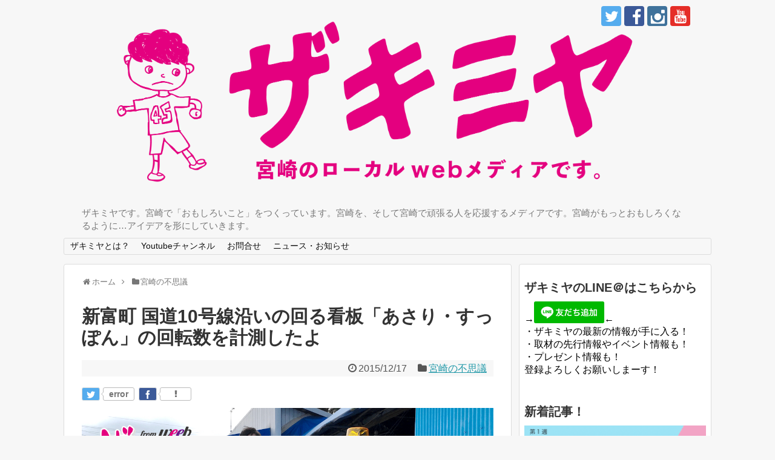

--- FILE ---
content_type: text/html; charset=UTF-8
request_url: http://zakimiya.com/shintomi-gyokai
body_size: 20364
content:
<!DOCTYPE html>
<html dir="ltr" lang="ja" prefix="og: https://ogp.me/ns#">
<head>
<meta name="google-site-verification" content="wK2rAHCKcSqFwf6HP4ZZgcPw_dqnicQhh2AxYRFhJqU" />
<meta charset="UTF-8">
  <meta name="viewport" content="width=device-width,initial-scale=1.0">
<link rel="alternate" type="application/rss+xml" title="ザキミヤ ー 宮崎の魅力を伝える情報メディア RSS Feed" href="http://zakimiya.com/feed" />
<link rel="pingback" href="http://zakimiya.com/xmlrpc.php" />
<meta name="description" content="ザキミヤの佐藤です。寒くなってきましたねー。よく県外の人から「南国宮崎って言ってるけど普通に寒いじゃん！」って言われて困ります。・・・さて、本題です。あなたは知っているだろうか・・・宮崎市から北へ向かい・・・高鍋に入る手前の新富町、国道10" />
<meta name="keywords" content="宮崎の不思議" />
<!-- OGP -->
<meta property="og:type" content="article">
<meta property="og:description" content="ザキミヤの佐藤です。寒くなってきましたねー。よく県外の人から「南国宮崎って言ってるけど普通に寒いじゃん！」って言われて困ります。・・・さて、本題です。あなたは知っているだろうか・・・宮崎市から北へ向かい・・・高鍋に入る手前の新富町、国道10">
<meta property="og:title" content="新富町 国道10号線沿いの回る看板「あさり・すっぽん」の回転数を計測したよ">
<meta property="og:url" content="http://zakimiya.com/shintomi-gyokai">
<meta property="og:image" content="http://zakimiya.com/wp-content/uploads/2015/12/asariTOP.jpg">
<meta property="og:site_name" content="ザキミヤ ー 宮崎の魅力を伝える情報メディア">
<meta property="og:locale" content="ja_JP">
<meta property="fb:admins" content="1157239147627436">
<meta property="fb:app_id" content="1312399162113674">
<!-- /OGP -->
<!-- Twitter Card -->
<meta name="twitter:card" content="summary">
<meta name="twitter:description" content="ザキミヤの佐藤です。寒くなってきましたねー。よく県外の人から「南国宮崎って言ってるけど普通に寒いじゃん！」って言われて困ります。・・・さて、本題です。あなたは知っているだろうか・・・宮崎市から北へ向かい・・・高鍋に入る手前の新富町、国道10">
<meta name="twitter:title" content="新富町 国道10号線沿いの回る看板「あさり・すっぽん」の回転数を計測したよ">
<meta name="twitter:url" content="http://zakimiya.com/shintomi-gyokai">
<meta name="twitter:image" content="http://zakimiya.com/wp-content/uploads/2015/12/asariTOP.jpg">
<meta name="twitter:domain" content="zakimiya.com">
<meta name="twitter:creator" content="@zakimiyacom">
<meta name="twitter:site" content="@zakimiyacom">
<!-- /Twitter Card -->

<title>新富町 国道10号線沿いの回る看板「あさり・すっぽん」の回転数を計測したよ | ザキミヤ | ザキミヤ ー 宮崎の魅力を伝える情報メディア</title>
	<style>img:is([sizes="auto" i], [sizes^="auto," i]) { contain-intrinsic-size: 3000px 1500px }</style>
	
		<!-- All in One SEO 4.8.1.1 - aioseo.com -->
	<meta name="description" content="ザキミヤの佐藤です。 寒くなってきましたねー。 よく県外の人から「南国宮崎って言ってるけど普通に寒いじゃん！」って言われて困ります。 ・・・さて、本題です。 あなたは知っているだろうか・・・ 宮崎市から北へ向かい・・・高鍋に入る手前の新富町、国道10号線沿いの・・・・回る看板。" />
	<meta name="robots" content="max-image-preview:large" />
	<meta name="author" content="佐藤 光倫"/>
	<link rel="canonical" href="http://zakimiya.com/shintomi-gyokai" />
	<meta name="generator" content="All in One SEO (AIOSEO) 4.8.1.1" />
		<meta property="og:locale" content="ja_JP" />
		<meta property="og:site_name" content="ザキミヤ" />
		<meta property="og:type" content="article" />
		<meta property="og:title" content="新富町 国道10号線沿いの回る看板「あさり・すっぽん」の回転数を計測したよ | ザキミヤ" />
		<meta property="og:description" content="ザキミヤの佐藤です。 寒くなってきましたねー。 よく県外の人から「南国宮崎って言ってるけど普通に寒いじゃん！」って言われて困ります。 ・・・さて、本題です。 あなたは知っているだろうか・・・ 宮崎市から北へ向かい・・・高鍋に入る手前の新富町、国道10号線沿いの・・・・回る看板。" />
		<meta property="og:url" content="http://zakimiya.com/shintomi-gyokai" />
		<meta property="fb:admins" content="100002108071358" />
		<meta property="og:image" content="http://zakimiya.com/wp-content/uploads/2015/12/asariTOP.jpg" />
		<meta property="og:image:width" content="1200" />
		<meta property="og:image:height" content="630" />
		<meta property="article:published_time" content="2015-12-16T23:13:29+00:00" />
		<meta property="article:modified_time" content="2015-12-17T09:09:34+00:00" />
		<meta property="article:publisher" content="https://www.facebook.com/miyazaki.weeb" />
		<meta name="twitter:card" content="summary" />
		<meta name="twitter:site" content="@weebxyz" />
		<meta name="twitter:title" content="新富町 国道10号線沿いの回る看板「あさり・すっぽん」の回転数を計測したよ | ザキミヤ" />
		<meta name="twitter:description" content="ザキミヤの佐藤です。 寒くなってきましたねー。 よく県外の人から「南国宮崎って言ってるけど普通に寒いじゃん！」って言われて困ります。 ・・・さて、本題です。 あなたは知っているだろうか・・・ 宮崎市から北へ向かい・・・高鍋に入る手前の新富町、国道10号線沿いの・・・・回る看板。" />
		<meta name="twitter:creator" content="@weebxyz" />
		<meta name="twitter:image" content="http://zakimiya.com/wp-content/uploads/2015/12/asariTOP.jpg" />
		<script type="application/ld+json" class="aioseo-schema">
			{"@context":"https:\/\/schema.org","@graph":[{"@type":"Article","@id":"http:\/\/zakimiya.com\/shintomi-gyokai#article","name":"\u65b0\u5bcc\u753a \u56fd\u905310\u53f7\u7dda\u6cbf\u3044\u306e\u56de\u308b\u770b\u677f\u300c\u3042\u3055\u308a\u30fb\u3059\u3063\u307d\u3093\u300d\u306e\u56de\u8ee2\u6570\u3092\u8a08\u6e2c\u3057\u305f\u3088 | \u30b6\u30ad\u30df\u30e4 | \u30b6\u30ad\u30df\u30e4 \u30fc \u5bae\u5d0e\u306e\u9b45\u529b\u3092\u4f1d\u3048\u308b\u60c5\u5831\u30e1\u30c7\u30a3\u30a2","headline":"\u65b0\u5bcc\u753a \u56fd\u905310\u53f7\u7dda\u6cbf\u3044\u306e\u56de\u308b\u770b\u677f\u300c\u3042\u3055\u308a\u30fb\u3059\u3063\u307d\u3093\u300d\u306e\u56de\u8ee2\u6570\u3092\u8a08\u6e2c\u3057\u305f\u3088","author":{"@id":"http:\/\/zakimiya.com\/author\/mitsunori-sato#author"},"publisher":{"@id":"http:\/\/zakimiya.com\/#organization"},"image":{"@type":"ImageObject","url":"http:\/\/zakimiya.com\/wp-content\/uploads\/2015\/12\/asariTOP.jpg","width":1200,"height":630},"datePublished":"2015-12-17T08:13:29+09:00","dateModified":"2015-12-17T18:09:34+09:00","inLanguage":"ja","mainEntityOfPage":{"@id":"http:\/\/zakimiya.com\/shintomi-gyokai#webpage"},"isPartOf":{"@id":"http:\/\/zakimiya.com\/shintomi-gyokai#webpage"},"articleSection":"\u5bae\u5d0e\u306e\u4e0d\u601d\u8b70"},{"@type":"BreadcrumbList","@id":"http:\/\/zakimiya.com\/shintomi-gyokai#breadcrumblist","itemListElement":[{"@type":"ListItem","@id":"http:\/\/zakimiya.com\/#listItem","position":1,"name":"\u5bb6"}]},{"@type":"Organization","@id":"http:\/\/zakimiya.com\/#organization","name":"\u30b6\u30ad\u30df\u30e4 \u30fc \u5bae\u5d0e\u306e\u9b45\u529b\u3092\u4f1d\u3048\u308b\u60c5\u5831\u30e1\u30c7\u30a3\u30a2","description":"\u30b6\u30ad\u30df\u30e4\u3067\u3059\u3002\u5bae\u5d0e\u3067\u300c\u304a\u3082\u3057\u308d\u3044\u3053\u3068\u300d\u3092\u3064\u304f\u3063\u3066\u3044\u307e\u3059\u3002\u5bae\u5d0e\u3092\u3001\u305d\u3057\u3066\u5bae\u5d0e\u3067\u9811\u5f35\u308b\u4eba\u3092\u5fdc\u63f4\u3059\u308b\u30e1\u30c7\u30a3\u30a2\u3067\u3059\u3002\u5bae\u5d0e\u304c\u3082\u3063\u3068\u304a\u3082\u3057\u308d\u304f\u306a\u308b\u3088\u3046\u306b\u2026\u30a2\u30a4\u30c7\u30a2\u3092\u5f62\u306b\u3057\u3066\u3044\u304d\u307e\u3059\u3002","url":"http:\/\/zakimiya.com\/","sameAs":["https:\/\/www.facebook.com\/miyazaki.weeb","https:\/\/twitter.com\/weebxyz"]},{"@type":"Person","@id":"http:\/\/zakimiya.com\/author\/mitsunori-sato#author","url":"http:\/\/zakimiya.com\/author\/mitsunori-sato","name":"\u4f50\u85e4 \u5149\u502b","image":{"@type":"ImageObject","@id":"http:\/\/zakimiya.com\/shintomi-gyokai#authorImage","url":"http:\/\/zakimiya.com\/wp-content\/uploads\/2016\/02\/534159_986950091385251_5344788761095895105_n-100x100.jpg","width":96,"height":96,"caption":"\u4f50\u85e4 \u5149\u502b"}},{"@type":"WebPage","@id":"http:\/\/zakimiya.com\/shintomi-gyokai#webpage","url":"http:\/\/zakimiya.com\/shintomi-gyokai","name":"\u65b0\u5bcc\u753a \u56fd\u905310\u53f7\u7dda\u6cbf\u3044\u306e\u56de\u308b\u770b\u677f\u300c\u3042\u3055\u308a\u30fb\u3059\u3063\u307d\u3093\u300d\u306e\u56de\u8ee2\u6570\u3092\u8a08\u6e2c\u3057\u305f\u3088 | \u30b6\u30ad\u30df\u30e4 | \u30b6\u30ad\u30df\u30e4 \u30fc \u5bae\u5d0e\u306e\u9b45\u529b\u3092\u4f1d\u3048\u308b\u60c5\u5831\u30e1\u30c7\u30a3\u30a2","description":"\u30b6\u30ad\u30df\u30e4\u306e\u4f50\u85e4\u3067\u3059\u3002 \u5bd2\u304f\u306a\u3063\u3066\u304d\u307e\u3057\u305f\u306d\u30fc\u3002 \u3088\u304f\u770c\u5916\u306e\u4eba\u304b\u3089\u300c\u5357\u56fd\u5bae\u5d0e\u3063\u3066\u8a00\u3063\u3066\u308b\u3051\u3069\u666e\u901a\u306b\u5bd2\u3044\u3058\u3083\u3093\uff01\u300d\u3063\u3066\u8a00\u308f\u308c\u3066\u56f0\u308a\u307e\u3059\u3002 \u30fb\u30fb\u30fb\u3055\u3066\u3001\u672c\u984c\u3067\u3059\u3002 \u3042\u306a\u305f\u306f\u77e5\u3063\u3066\u3044\u308b\u3060\u308d\u3046\u304b\u30fb\u30fb\u30fb \u5bae\u5d0e\u5e02\u304b\u3089\u5317\u3078\u5411\u304b\u3044\u30fb\u30fb\u30fb\u9ad8\u934b\u306b\u5165\u308b\u624b\u524d\u306e\u65b0\u5bcc\u753a\u3001\u56fd\u905310\u53f7\u7dda\u6cbf\u3044\u306e\u30fb\u30fb\u30fb\u30fb\u56de\u308b\u770b\u677f\u3002","inLanguage":"ja","isPartOf":{"@id":"http:\/\/zakimiya.com\/#website"},"breadcrumb":{"@id":"http:\/\/zakimiya.com\/shintomi-gyokai#breadcrumblist"},"author":{"@id":"http:\/\/zakimiya.com\/author\/mitsunori-sato#author"},"creator":{"@id":"http:\/\/zakimiya.com\/author\/mitsunori-sato#author"},"image":{"@type":"ImageObject","url":"http:\/\/zakimiya.com\/wp-content\/uploads\/2015\/12\/asariTOP.jpg","@id":"http:\/\/zakimiya.com\/shintomi-gyokai\/#mainImage","width":1200,"height":630},"primaryImageOfPage":{"@id":"http:\/\/zakimiya.com\/shintomi-gyokai#mainImage"},"datePublished":"2015-12-17T08:13:29+09:00","dateModified":"2015-12-17T18:09:34+09:00"},{"@type":"WebSite","@id":"http:\/\/zakimiya.com\/#website","url":"http:\/\/zakimiya.com\/","name":"\u30b6\u30ad\u30df\u30e4 \u30fc \u5bae\u5d0e\u306e\u9b45\u529b\u3092\u4f1d\u3048\u308b\u60c5\u5831\u30e1\u30c7\u30a3\u30a2","description":"\u30b6\u30ad\u30df\u30e4\u3067\u3059\u3002\u5bae\u5d0e\u3067\u300c\u304a\u3082\u3057\u308d\u3044\u3053\u3068\u300d\u3092\u3064\u304f\u3063\u3066\u3044\u307e\u3059\u3002\u5bae\u5d0e\u3092\u3001\u305d\u3057\u3066\u5bae\u5d0e\u3067\u9811\u5f35\u308b\u4eba\u3092\u5fdc\u63f4\u3059\u308b\u30e1\u30c7\u30a3\u30a2\u3067\u3059\u3002\u5bae\u5d0e\u304c\u3082\u3063\u3068\u304a\u3082\u3057\u308d\u304f\u306a\u308b\u3088\u3046\u306b\u2026\u30a2\u30a4\u30c7\u30a2\u3092\u5f62\u306b\u3057\u3066\u3044\u304d\u307e\u3059\u3002","inLanguage":"ja","publisher":{"@id":"http:\/\/zakimiya.com\/#organization"}}]}
		</script>
		<!-- All in One SEO -->

<link rel="alternate" type="application/rss+xml" title="ザキミヤ ー 宮崎の魅力を伝える情報メディア &raquo; フィード" href="http://zakimiya.com/feed" />
<link rel="alternate" type="application/rss+xml" title="ザキミヤ ー 宮崎の魅力を伝える情報メディア &raquo; コメントフィード" href="http://zakimiya.com/comments/feed" />
<link rel="alternate" type="application/rss+xml" title="ザキミヤ ー 宮崎の魅力を伝える情報メディア &raquo; 新富町 国道10号線沿いの回る看板「あさり・すっぽん」の回転数を計測したよ のコメントのフィード" href="http://zakimiya.com/shintomi-gyokai/feed" />
<script type="text/javascript">
/* <![CDATA[ */
window._wpemojiSettings = {"baseUrl":"https:\/\/s.w.org\/images\/core\/emoji\/16.0.1\/72x72\/","ext":".png","svgUrl":"https:\/\/s.w.org\/images\/core\/emoji\/16.0.1\/svg\/","svgExt":".svg","source":{"concatemoji":"http:\/\/zakimiya.com\/wp-includes\/js\/wp-emoji-release.min.js"}};
/*! This file is auto-generated */
!function(s,n){var o,i,e;function c(e){try{var t={supportTests:e,timestamp:(new Date).valueOf()};sessionStorage.setItem(o,JSON.stringify(t))}catch(e){}}function p(e,t,n){e.clearRect(0,0,e.canvas.width,e.canvas.height),e.fillText(t,0,0);var t=new Uint32Array(e.getImageData(0,0,e.canvas.width,e.canvas.height).data),a=(e.clearRect(0,0,e.canvas.width,e.canvas.height),e.fillText(n,0,0),new Uint32Array(e.getImageData(0,0,e.canvas.width,e.canvas.height).data));return t.every(function(e,t){return e===a[t]})}function u(e,t){e.clearRect(0,0,e.canvas.width,e.canvas.height),e.fillText(t,0,0);for(var n=e.getImageData(16,16,1,1),a=0;a<n.data.length;a++)if(0!==n.data[a])return!1;return!0}function f(e,t,n,a){switch(t){case"flag":return n(e,"\ud83c\udff3\ufe0f\u200d\u26a7\ufe0f","\ud83c\udff3\ufe0f\u200b\u26a7\ufe0f")?!1:!n(e,"\ud83c\udde8\ud83c\uddf6","\ud83c\udde8\u200b\ud83c\uddf6")&&!n(e,"\ud83c\udff4\udb40\udc67\udb40\udc62\udb40\udc65\udb40\udc6e\udb40\udc67\udb40\udc7f","\ud83c\udff4\u200b\udb40\udc67\u200b\udb40\udc62\u200b\udb40\udc65\u200b\udb40\udc6e\u200b\udb40\udc67\u200b\udb40\udc7f");case"emoji":return!a(e,"\ud83e\udedf")}return!1}function g(e,t,n,a){var r="undefined"!=typeof WorkerGlobalScope&&self instanceof WorkerGlobalScope?new OffscreenCanvas(300,150):s.createElement("canvas"),o=r.getContext("2d",{willReadFrequently:!0}),i=(o.textBaseline="top",o.font="600 32px Arial",{});return e.forEach(function(e){i[e]=t(o,e,n,a)}),i}function t(e){var t=s.createElement("script");t.src=e,t.defer=!0,s.head.appendChild(t)}"undefined"!=typeof Promise&&(o="wpEmojiSettingsSupports",i=["flag","emoji"],n.supports={everything:!0,everythingExceptFlag:!0},e=new Promise(function(e){s.addEventListener("DOMContentLoaded",e,{once:!0})}),new Promise(function(t){var n=function(){try{var e=JSON.parse(sessionStorage.getItem(o));if("object"==typeof e&&"number"==typeof e.timestamp&&(new Date).valueOf()<e.timestamp+604800&&"object"==typeof e.supportTests)return e.supportTests}catch(e){}return null}();if(!n){if("undefined"!=typeof Worker&&"undefined"!=typeof OffscreenCanvas&&"undefined"!=typeof URL&&URL.createObjectURL&&"undefined"!=typeof Blob)try{var e="postMessage("+g.toString()+"("+[JSON.stringify(i),f.toString(),p.toString(),u.toString()].join(",")+"));",a=new Blob([e],{type:"text/javascript"}),r=new Worker(URL.createObjectURL(a),{name:"wpTestEmojiSupports"});return void(r.onmessage=function(e){c(n=e.data),r.terminate(),t(n)})}catch(e){}c(n=g(i,f,p,u))}t(n)}).then(function(e){for(var t in e)n.supports[t]=e[t],n.supports.everything=n.supports.everything&&n.supports[t],"flag"!==t&&(n.supports.everythingExceptFlag=n.supports.everythingExceptFlag&&n.supports[t]);n.supports.everythingExceptFlag=n.supports.everythingExceptFlag&&!n.supports.flag,n.DOMReady=!1,n.readyCallback=function(){n.DOMReady=!0}}).then(function(){return e}).then(function(){var e;n.supports.everything||(n.readyCallback(),(e=n.source||{}).concatemoji?t(e.concatemoji):e.wpemoji&&e.twemoji&&(t(e.twemoji),t(e.wpemoji)))}))}((window,document),window._wpemojiSettings);
/* ]]> */
</script>
<link rel='stylesheet' id='simplicity-style-css' href='http://zakimiya.com/wp-content/themes/simplicity2/style.css' type='text/css' media='all' />
<link rel='stylesheet' id='responsive-style-css' href='http://zakimiya.com/wp-content/themes/simplicity2/css/responsive-pc.css' type='text/css' media='all' />
<link rel='stylesheet' id='font-awesome-style-css' href='http://zakimiya.com/wp-content/themes/simplicity2/webfonts/css/font-awesome.min.css' type='text/css' media='all' />
<link rel='stylesheet' id='icomoon-style-css' href='http://zakimiya.com/wp-content/themes/simplicity2/webfonts/icomoon/style.css' type='text/css' media='all' />
<link rel='stylesheet' id='responsive-mode-style-css' href='http://zakimiya.com/wp-content/themes/simplicity2/responsive.css' type='text/css' media='all' />
<link rel='stylesheet' id='narrow-style-css' href='http://zakimiya.com/wp-content/themes/simplicity2/css/narrow.css' type='text/css' media='all' />
<link rel='stylesheet' id='media-style-css' href='http://zakimiya.com/wp-content/themes/simplicity2/css/media.css' type='text/css' media='all' />
<link rel='stylesheet' id='extension-style-css' href='http://zakimiya.com/wp-content/themes/simplicity2/css/extension.css' type='text/css' media='all' />
<style id='extension-style-inline-css' type='text/css'>
ul.snsp li.twitter-page a span{background-color:#55acee}ul.snsp li.facebook-page a span{background-color:#3b5998}ul.snsp li.google-plus-page a span{background-color:#dd4b39}ul.snsp li.instagram-page a span{background-color:#3f729b}ul.snsp li.hatebu-page a span{background-color:#008fde}ul.snsp li.pinterest-page a span{background-color:#cc2127}ul.snsp li.youtube-page a span{background-color:#e52d27}ul.snsp li.flickr-page a span{background-color:#1d1d1b}ul.snsp li.line-page a span{background-color:#00c300}ul.snsp li.feedly-page a span{background-color:#87bd33}ul.snsp li.push7-page a span{background-color:#eeac00}ul.snsp li.rss-page a span{background-color:#fe9900}ul.snsp li a:hover{opacity:.7}#footer{background-color:transparent;color:#000}#footer-widget{color:#000}#footer a{color:}#footer h3{color:#333}#copyright a{color:#111} #sidebar{background-color:#fff;padding:5px 8px;border-radius:4px;border:1px solid #ddd}@media screen and (max-width:639px){.article br{display:block}}.line-btn,.line-balloon-btn{display:none}
</style>
<link rel='stylesheet' id='print-style-css' href='http://zakimiya.com/wp-content/themes/simplicity2/css/print.css' type='text/css' media='print' />
<style id='wp-emoji-styles-inline-css' type='text/css'>

	img.wp-smiley, img.emoji {
		display: inline !important;
		border: none !important;
		box-shadow: none !important;
		height: 1em !important;
		width: 1em !important;
		margin: 0 0.07em !important;
		vertical-align: -0.1em !important;
		background: none !important;
		padding: 0 !important;
	}
</style>
<link rel='stylesheet' id='wp-block-library-css' href='http://zakimiya.com/wp-includes/css/dist/block-library/style.min.css' type='text/css' media='all' />
<style id='classic-theme-styles-inline-css' type='text/css'>
/*! This file is auto-generated */
.wp-block-button__link{color:#fff;background-color:#32373c;border-radius:9999px;box-shadow:none;text-decoration:none;padding:calc(.667em + 2px) calc(1.333em + 2px);font-size:1.125em}.wp-block-file__button{background:#32373c;color:#fff;text-decoration:none}
</style>
<style id='global-styles-inline-css' type='text/css'>
:root{--wp--preset--aspect-ratio--square: 1;--wp--preset--aspect-ratio--4-3: 4/3;--wp--preset--aspect-ratio--3-4: 3/4;--wp--preset--aspect-ratio--3-2: 3/2;--wp--preset--aspect-ratio--2-3: 2/3;--wp--preset--aspect-ratio--16-9: 16/9;--wp--preset--aspect-ratio--9-16: 9/16;--wp--preset--color--black: #000000;--wp--preset--color--cyan-bluish-gray: #abb8c3;--wp--preset--color--white: #ffffff;--wp--preset--color--pale-pink: #f78da7;--wp--preset--color--vivid-red: #cf2e2e;--wp--preset--color--luminous-vivid-orange: #ff6900;--wp--preset--color--luminous-vivid-amber: #fcb900;--wp--preset--color--light-green-cyan: #7bdcb5;--wp--preset--color--vivid-green-cyan: #00d084;--wp--preset--color--pale-cyan-blue: #8ed1fc;--wp--preset--color--vivid-cyan-blue: #0693e3;--wp--preset--color--vivid-purple: #9b51e0;--wp--preset--gradient--vivid-cyan-blue-to-vivid-purple: linear-gradient(135deg,rgba(6,147,227,1) 0%,rgb(155,81,224) 100%);--wp--preset--gradient--light-green-cyan-to-vivid-green-cyan: linear-gradient(135deg,rgb(122,220,180) 0%,rgb(0,208,130) 100%);--wp--preset--gradient--luminous-vivid-amber-to-luminous-vivid-orange: linear-gradient(135deg,rgba(252,185,0,1) 0%,rgba(255,105,0,1) 100%);--wp--preset--gradient--luminous-vivid-orange-to-vivid-red: linear-gradient(135deg,rgba(255,105,0,1) 0%,rgb(207,46,46) 100%);--wp--preset--gradient--very-light-gray-to-cyan-bluish-gray: linear-gradient(135deg,rgb(238,238,238) 0%,rgb(169,184,195) 100%);--wp--preset--gradient--cool-to-warm-spectrum: linear-gradient(135deg,rgb(74,234,220) 0%,rgb(151,120,209) 20%,rgb(207,42,186) 40%,rgb(238,44,130) 60%,rgb(251,105,98) 80%,rgb(254,248,76) 100%);--wp--preset--gradient--blush-light-purple: linear-gradient(135deg,rgb(255,206,236) 0%,rgb(152,150,240) 100%);--wp--preset--gradient--blush-bordeaux: linear-gradient(135deg,rgb(254,205,165) 0%,rgb(254,45,45) 50%,rgb(107,0,62) 100%);--wp--preset--gradient--luminous-dusk: linear-gradient(135deg,rgb(255,203,112) 0%,rgb(199,81,192) 50%,rgb(65,88,208) 100%);--wp--preset--gradient--pale-ocean: linear-gradient(135deg,rgb(255,245,203) 0%,rgb(182,227,212) 50%,rgb(51,167,181) 100%);--wp--preset--gradient--electric-grass: linear-gradient(135deg,rgb(202,248,128) 0%,rgb(113,206,126) 100%);--wp--preset--gradient--midnight: linear-gradient(135deg,rgb(2,3,129) 0%,rgb(40,116,252) 100%);--wp--preset--font-size--small: 13px;--wp--preset--font-size--medium: 20px;--wp--preset--font-size--large: 36px;--wp--preset--font-size--x-large: 42px;--wp--preset--spacing--20: 0.44rem;--wp--preset--spacing--30: 0.67rem;--wp--preset--spacing--40: 1rem;--wp--preset--spacing--50: 1.5rem;--wp--preset--spacing--60: 2.25rem;--wp--preset--spacing--70: 3.38rem;--wp--preset--spacing--80: 5.06rem;--wp--preset--shadow--natural: 6px 6px 9px rgba(0, 0, 0, 0.2);--wp--preset--shadow--deep: 12px 12px 50px rgba(0, 0, 0, 0.4);--wp--preset--shadow--sharp: 6px 6px 0px rgba(0, 0, 0, 0.2);--wp--preset--shadow--outlined: 6px 6px 0px -3px rgba(255, 255, 255, 1), 6px 6px rgba(0, 0, 0, 1);--wp--preset--shadow--crisp: 6px 6px 0px rgba(0, 0, 0, 1);}:where(.is-layout-flex){gap: 0.5em;}:where(.is-layout-grid){gap: 0.5em;}body .is-layout-flex{display: flex;}.is-layout-flex{flex-wrap: wrap;align-items: center;}.is-layout-flex > :is(*, div){margin: 0;}body .is-layout-grid{display: grid;}.is-layout-grid > :is(*, div){margin: 0;}:where(.wp-block-columns.is-layout-flex){gap: 2em;}:where(.wp-block-columns.is-layout-grid){gap: 2em;}:where(.wp-block-post-template.is-layout-flex){gap: 1.25em;}:where(.wp-block-post-template.is-layout-grid){gap: 1.25em;}.has-black-color{color: var(--wp--preset--color--black) !important;}.has-cyan-bluish-gray-color{color: var(--wp--preset--color--cyan-bluish-gray) !important;}.has-white-color{color: var(--wp--preset--color--white) !important;}.has-pale-pink-color{color: var(--wp--preset--color--pale-pink) !important;}.has-vivid-red-color{color: var(--wp--preset--color--vivid-red) !important;}.has-luminous-vivid-orange-color{color: var(--wp--preset--color--luminous-vivid-orange) !important;}.has-luminous-vivid-amber-color{color: var(--wp--preset--color--luminous-vivid-amber) !important;}.has-light-green-cyan-color{color: var(--wp--preset--color--light-green-cyan) !important;}.has-vivid-green-cyan-color{color: var(--wp--preset--color--vivid-green-cyan) !important;}.has-pale-cyan-blue-color{color: var(--wp--preset--color--pale-cyan-blue) !important;}.has-vivid-cyan-blue-color{color: var(--wp--preset--color--vivid-cyan-blue) !important;}.has-vivid-purple-color{color: var(--wp--preset--color--vivid-purple) !important;}.has-black-background-color{background-color: var(--wp--preset--color--black) !important;}.has-cyan-bluish-gray-background-color{background-color: var(--wp--preset--color--cyan-bluish-gray) !important;}.has-white-background-color{background-color: var(--wp--preset--color--white) !important;}.has-pale-pink-background-color{background-color: var(--wp--preset--color--pale-pink) !important;}.has-vivid-red-background-color{background-color: var(--wp--preset--color--vivid-red) !important;}.has-luminous-vivid-orange-background-color{background-color: var(--wp--preset--color--luminous-vivid-orange) !important;}.has-luminous-vivid-amber-background-color{background-color: var(--wp--preset--color--luminous-vivid-amber) !important;}.has-light-green-cyan-background-color{background-color: var(--wp--preset--color--light-green-cyan) !important;}.has-vivid-green-cyan-background-color{background-color: var(--wp--preset--color--vivid-green-cyan) !important;}.has-pale-cyan-blue-background-color{background-color: var(--wp--preset--color--pale-cyan-blue) !important;}.has-vivid-cyan-blue-background-color{background-color: var(--wp--preset--color--vivid-cyan-blue) !important;}.has-vivid-purple-background-color{background-color: var(--wp--preset--color--vivid-purple) !important;}.has-black-border-color{border-color: var(--wp--preset--color--black) !important;}.has-cyan-bluish-gray-border-color{border-color: var(--wp--preset--color--cyan-bluish-gray) !important;}.has-white-border-color{border-color: var(--wp--preset--color--white) !important;}.has-pale-pink-border-color{border-color: var(--wp--preset--color--pale-pink) !important;}.has-vivid-red-border-color{border-color: var(--wp--preset--color--vivid-red) !important;}.has-luminous-vivid-orange-border-color{border-color: var(--wp--preset--color--luminous-vivid-orange) !important;}.has-luminous-vivid-amber-border-color{border-color: var(--wp--preset--color--luminous-vivid-amber) !important;}.has-light-green-cyan-border-color{border-color: var(--wp--preset--color--light-green-cyan) !important;}.has-vivid-green-cyan-border-color{border-color: var(--wp--preset--color--vivid-green-cyan) !important;}.has-pale-cyan-blue-border-color{border-color: var(--wp--preset--color--pale-cyan-blue) !important;}.has-vivid-cyan-blue-border-color{border-color: var(--wp--preset--color--vivid-cyan-blue) !important;}.has-vivid-purple-border-color{border-color: var(--wp--preset--color--vivid-purple) !important;}.has-vivid-cyan-blue-to-vivid-purple-gradient-background{background: var(--wp--preset--gradient--vivid-cyan-blue-to-vivid-purple) !important;}.has-light-green-cyan-to-vivid-green-cyan-gradient-background{background: var(--wp--preset--gradient--light-green-cyan-to-vivid-green-cyan) !important;}.has-luminous-vivid-amber-to-luminous-vivid-orange-gradient-background{background: var(--wp--preset--gradient--luminous-vivid-amber-to-luminous-vivid-orange) !important;}.has-luminous-vivid-orange-to-vivid-red-gradient-background{background: var(--wp--preset--gradient--luminous-vivid-orange-to-vivid-red) !important;}.has-very-light-gray-to-cyan-bluish-gray-gradient-background{background: var(--wp--preset--gradient--very-light-gray-to-cyan-bluish-gray) !important;}.has-cool-to-warm-spectrum-gradient-background{background: var(--wp--preset--gradient--cool-to-warm-spectrum) !important;}.has-blush-light-purple-gradient-background{background: var(--wp--preset--gradient--blush-light-purple) !important;}.has-blush-bordeaux-gradient-background{background: var(--wp--preset--gradient--blush-bordeaux) !important;}.has-luminous-dusk-gradient-background{background: var(--wp--preset--gradient--luminous-dusk) !important;}.has-pale-ocean-gradient-background{background: var(--wp--preset--gradient--pale-ocean) !important;}.has-electric-grass-gradient-background{background: var(--wp--preset--gradient--electric-grass) !important;}.has-midnight-gradient-background{background: var(--wp--preset--gradient--midnight) !important;}.has-small-font-size{font-size: var(--wp--preset--font-size--small) !important;}.has-medium-font-size{font-size: var(--wp--preset--font-size--medium) !important;}.has-large-font-size{font-size: var(--wp--preset--font-size--large) !important;}.has-x-large-font-size{font-size: var(--wp--preset--font-size--x-large) !important;}
:where(.wp-block-post-template.is-layout-flex){gap: 1.25em;}:where(.wp-block-post-template.is-layout-grid){gap: 1.25em;}
:where(.wp-block-columns.is-layout-flex){gap: 2em;}:where(.wp-block-columns.is-layout-grid){gap: 2em;}
:root :where(.wp-block-pullquote){font-size: 1.5em;line-height: 1.6;}
</style>
<link rel='stylesheet' id='contact-form-7-css' href='http://zakimiya.com/wp-content/plugins/contact-form-7/includes/css/styles.css' type='text/css' media='all' />
<link rel='stylesheet' id='ppress-frontend-css' href='http://zakimiya.com/wp-content/plugins/wp-user-avatar/assets/css/frontend.min.css' type='text/css' media='all' />
<link rel='stylesheet' id='ppress-flatpickr-css' href='http://zakimiya.com/wp-content/plugins/wp-user-avatar/assets/flatpickr/flatpickr.min.css' type='text/css' media='all' />
<link rel='stylesheet' id='ppress-select2-css' href='http://zakimiya.com/wp-content/plugins/wp-user-avatar/assets/select2/select2.min.css' type='text/css' media='all' />
<style id='akismet-widget-style-inline-css' type='text/css'>

			.a-stats {
				--akismet-color-mid-green: #357b49;
				--akismet-color-white: #fff;
				--akismet-color-light-grey: #f6f7f7;

				max-width: 350px;
				width: auto;
			}

			.a-stats * {
				all: unset;
				box-sizing: border-box;
			}

			.a-stats strong {
				font-weight: 600;
			}

			.a-stats a.a-stats__link,
			.a-stats a.a-stats__link:visited,
			.a-stats a.a-stats__link:active {
				background: var(--akismet-color-mid-green);
				border: none;
				box-shadow: none;
				border-radius: 8px;
				color: var(--akismet-color-white);
				cursor: pointer;
				display: block;
				font-family: -apple-system, BlinkMacSystemFont, 'Segoe UI', 'Roboto', 'Oxygen-Sans', 'Ubuntu', 'Cantarell', 'Helvetica Neue', sans-serif;
				font-weight: 500;
				padding: 12px;
				text-align: center;
				text-decoration: none;
				transition: all 0.2s ease;
			}

			/* Extra specificity to deal with TwentyTwentyOne focus style */
			.widget .a-stats a.a-stats__link:focus {
				background: var(--akismet-color-mid-green);
				color: var(--akismet-color-white);
				text-decoration: none;
			}

			.a-stats a.a-stats__link:hover {
				filter: brightness(110%);
				box-shadow: 0 4px 12px rgba(0, 0, 0, 0.06), 0 0 2px rgba(0, 0, 0, 0.16);
			}

			.a-stats .count {
				color: var(--akismet-color-white);
				display: block;
				font-size: 1.5em;
				line-height: 1.4;
				padding: 0 13px;
				white-space: nowrap;
			}
		
</style>
<script type="text/javascript" src="http://zakimiya.com/wp-includes/js/jquery/jquery.min.js" id="jquery-core-js"></script>
<script type="text/javascript" src="http://zakimiya.com/wp-includes/js/jquery/jquery-migrate.min.js" id="jquery-migrate-js"></script>
<script type="text/javascript" src="http://zakimiya.com/wp-content/plugins/wp-user-avatar/assets/flatpickr/flatpickr.min.js" id="ppress-flatpickr-js"></script>
<script type="text/javascript" src="http://zakimiya.com/wp-content/plugins/wp-user-avatar/assets/select2/select2.min.js" id="ppress-select2-js"></script>
<link rel="EditURI" type="application/rsd+xml" title="RSD" href="http://zakimiya.com/xmlrpc.php?rsd" />
<meta name="generator" content="WordPress 6.8.3" />
<link rel='shortlink' href='http://zakimiya.com/?p=1760' />
<link rel="alternate" title="oEmbed (JSON)" type="application/json+oembed" href="http://zakimiya.com/wp-json/oembed/1.0/embed?url=http%3A%2F%2Fzakimiya.com%2Fshintomi-gyokai" />
<link rel="alternate" title="oEmbed (XML)" type="text/xml+oembed" href="http://zakimiya.com/wp-json/oembed/1.0/embed?url=http%3A%2F%2Fzakimiya.com%2Fshintomi-gyokai&#038;format=xml" />
<script type="text/javascript">
	window._wp_rp_static_base_url = 'https://wprp.zemanta.com/static/';
	window._wp_rp_wp_ajax_url = "http://zakimiya.com/wp-admin/admin-ajax.php";
	window._wp_rp_plugin_version = '3.6.4';
	window._wp_rp_post_id = '1760';
	window._wp_rp_num_rel_posts = '4';
	window._wp_rp_thumbnails = true;
	window._wp_rp_post_title = '%E6%96%B0%E5%AF%8C%E7%94%BA+%E5%9B%BD%E9%81%9310%E5%8F%B7%E7%B7%9A%E6%B2%BF%E3%81%84%E3%81%AE%E5%9B%9E%E3%82%8B%E7%9C%8B%E6%9D%BF%E3%80%8C%E3%81%82%E3%81%95%E3%82%8A%E3%83%BB%E3%81%99%E3%81%A3%E3%81%BD%E3%82%93%E3%80%8D%E3%81%AE%E5%9B%9E%E8%BB%A2%E6%95%B0%E3%82%92%E8%A8%88%E6%B8%AC%E3%81%97%E3%81%9F%E3%82%88';
	window._wp_rp_post_tags = ['%E5%AE%AE%E5%B4%8E%E3%81%AE%E4%B8%8D%E6%80%9D%E8%AD%B0', '10', 'alt', 'aa'];
	window._wp_rp_promoted_content = true;
</script>
<link rel="stylesheet" href="http://zakimiya.com/wp-content/plugins/wordpress-23-related-posts-plugin/static/themes/vertical.css?version=3.6.4" />
<style type="text/css" id="custom-background-css">
body.custom-background { background-color: #f7f7f7; }
</style>
	<!-- Google Analytics -->
<script>
  (function(i,s,o,g,r,a,m){i['GoogleAnalyticsObject']=r;i[r]=i[r]||function(){
  (i[r].q=i[r].q||[]).push(arguments)},i[r].l=1*new Date();a=s.createElement(o),
  m=s.getElementsByTagName(o)[0];a.async=1;a.src=g;m.parentNode.insertBefore(a,m)
  })(window,document,'script','//www.google-analytics.com/analytics.js','ga');

  ga('create', '61140525-2', 'auto');
    ga('require', 'displayfeatures');
    ga('send', 'pageview');
</script>
<!-- /Google Analytics -->
<style type="text/css">.saboxplugin-wrap{-webkit-box-sizing:border-box;-moz-box-sizing:border-box;-ms-box-sizing:border-box;box-sizing:border-box;border:1px solid #eee;width:100%;clear:both;display:block;overflow:hidden;word-wrap:break-word;position:relative}.saboxplugin-wrap .saboxplugin-gravatar{float:left;padding:0 20px 20px 20px}.saboxplugin-wrap .saboxplugin-gravatar img{max-width:100px;height:auto;border-radius:0;}.saboxplugin-wrap .saboxplugin-authorname{font-size:18px;line-height:1;margin:20px 0 0 20px;display:block}.saboxplugin-wrap .saboxplugin-authorname a{text-decoration:none}.saboxplugin-wrap .saboxplugin-authorname a:focus{outline:0}.saboxplugin-wrap .saboxplugin-desc{display:block;margin:5px 20px}.saboxplugin-wrap .saboxplugin-desc a{text-decoration:underline}.saboxplugin-wrap .saboxplugin-desc p{margin:5px 0 12px}.saboxplugin-wrap .saboxplugin-web{margin:0 20px 15px;text-align:left}.saboxplugin-wrap .sab-web-position{text-align:right}.saboxplugin-wrap .saboxplugin-web a{color:#ccc;text-decoration:none}.saboxplugin-wrap .saboxplugin-socials{position:relative;display:block;background:#fcfcfc;padding:5px;border-top:1px solid #eee}.saboxplugin-wrap .saboxplugin-socials a svg{width:20px;height:20px}.saboxplugin-wrap .saboxplugin-socials a svg .st2{fill:#fff; transform-origin:center center;}.saboxplugin-wrap .saboxplugin-socials a svg .st1{fill:rgba(0,0,0,.3)}.saboxplugin-wrap .saboxplugin-socials a:hover{opacity:.8;-webkit-transition:opacity .4s;-moz-transition:opacity .4s;-o-transition:opacity .4s;transition:opacity .4s;box-shadow:none!important;-webkit-box-shadow:none!important}.saboxplugin-wrap .saboxplugin-socials .saboxplugin-icon-color{box-shadow:none;padding:0;border:0;-webkit-transition:opacity .4s;-moz-transition:opacity .4s;-o-transition:opacity .4s;transition:opacity .4s;display:inline-block;color:#fff;font-size:0;text-decoration:inherit;margin:5px;-webkit-border-radius:0;-moz-border-radius:0;-ms-border-radius:0;-o-border-radius:0;border-radius:0;overflow:hidden}.saboxplugin-wrap .saboxplugin-socials .saboxplugin-icon-grey{text-decoration:inherit;box-shadow:none;position:relative;display:-moz-inline-stack;display:inline-block;vertical-align:middle;zoom:1;margin:10px 5px;color:#444;fill:#444}.clearfix:after,.clearfix:before{content:' ';display:table;line-height:0;clear:both}.ie7 .clearfix{zoom:1}.saboxplugin-socials.sabox-colored .saboxplugin-icon-color .sab-twitch{border-color:#38245c}.saboxplugin-socials.sabox-colored .saboxplugin-icon-color .sab-addthis{border-color:#e91c00}.saboxplugin-socials.sabox-colored .saboxplugin-icon-color .sab-behance{border-color:#003eb0}.saboxplugin-socials.sabox-colored .saboxplugin-icon-color .sab-delicious{border-color:#06c}.saboxplugin-socials.sabox-colored .saboxplugin-icon-color .sab-deviantart{border-color:#036824}.saboxplugin-socials.sabox-colored .saboxplugin-icon-color .sab-digg{border-color:#00327c}.saboxplugin-socials.sabox-colored .saboxplugin-icon-color .sab-dribbble{border-color:#ba1655}.saboxplugin-socials.sabox-colored .saboxplugin-icon-color .sab-facebook{border-color:#1e2e4f}.saboxplugin-socials.sabox-colored .saboxplugin-icon-color .sab-flickr{border-color:#003576}.saboxplugin-socials.sabox-colored .saboxplugin-icon-color .sab-github{border-color:#264874}.saboxplugin-socials.sabox-colored .saboxplugin-icon-color .sab-google{border-color:#0b51c5}.saboxplugin-socials.sabox-colored .saboxplugin-icon-color .sab-googleplus{border-color:#96271a}.saboxplugin-socials.sabox-colored .saboxplugin-icon-color .sab-html5{border-color:#902e13}.saboxplugin-socials.sabox-colored .saboxplugin-icon-color .sab-instagram{border-color:#1630aa}.saboxplugin-socials.sabox-colored .saboxplugin-icon-color .sab-linkedin{border-color:#00344f}.saboxplugin-socials.sabox-colored .saboxplugin-icon-color .sab-pinterest{border-color:#5b040e}.saboxplugin-socials.sabox-colored .saboxplugin-icon-color .sab-reddit{border-color:#992900}.saboxplugin-socials.sabox-colored .saboxplugin-icon-color .sab-rss{border-color:#a43b0a}.saboxplugin-socials.sabox-colored .saboxplugin-icon-color .sab-sharethis{border-color:#5d8420}.saboxplugin-socials.sabox-colored .saboxplugin-icon-color .sab-skype{border-color:#00658a}.saboxplugin-socials.sabox-colored .saboxplugin-icon-color .sab-soundcloud{border-color:#995200}.saboxplugin-socials.sabox-colored .saboxplugin-icon-color .sab-spotify{border-color:#0f612c}.saboxplugin-socials.sabox-colored .saboxplugin-icon-color .sab-stackoverflow{border-color:#a95009}.saboxplugin-socials.sabox-colored .saboxplugin-icon-color .sab-steam{border-color:#006388}.saboxplugin-socials.sabox-colored .saboxplugin-icon-color .sab-user_email{border-color:#b84e05}.saboxplugin-socials.sabox-colored .saboxplugin-icon-color .sab-stumbleUpon{border-color:#9b280e}.saboxplugin-socials.sabox-colored .saboxplugin-icon-color .sab-tumblr{border-color:#10151b}.saboxplugin-socials.sabox-colored .saboxplugin-icon-color .sab-twitter{border-color:#0967a0}.saboxplugin-socials.sabox-colored .saboxplugin-icon-color .sab-vimeo{border-color:#0d7091}.saboxplugin-socials.sabox-colored .saboxplugin-icon-color .sab-windows{border-color:#003f71}.saboxplugin-socials.sabox-colored .saboxplugin-icon-color .sab-whatsapp{border-color:#003f71}.saboxplugin-socials.sabox-colored .saboxplugin-icon-color .sab-wordpress{border-color:#0f3647}.saboxplugin-socials.sabox-colored .saboxplugin-icon-color .sab-yahoo{border-color:#14002d}.saboxplugin-socials.sabox-colored .saboxplugin-icon-color .sab-youtube{border-color:#900}.saboxplugin-socials.sabox-colored .saboxplugin-icon-color .sab-xing{border-color:#000202}.saboxplugin-socials.sabox-colored .saboxplugin-icon-color .sab-mixcloud{border-color:#2475a0}.saboxplugin-socials.sabox-colored .saboxplugin-icon-color .sab-vk{border-color:#243549}.saboxplugin-socials.sabox-colored .saboxplugin-icon-color .sab-medium{border-color:#00452c}.saboxplugin-socials.sabox-colored .saboxplugin-icon-color .sab-quora{border-color:#420e00}.saboxplugin-socials.sabox-colored .saboxplugin-icon-color .sab-meetup{border-color:#9b181c}.saboxplugin-socials.sabox-colored .saboxplugin-icon-color .sab-goodreads{border-color:#000}.saboxplugin-socials.sabox-colored .saboxplugin-icon-color .sab-snapchat{border-color:#999700}.saboxplugin-socials.sabox-colored .saboxplugin-icon-color .sab-500px{border-color:#00557f}.saboxplugin-socials.sabox-colored .saboxplugin-icon-color .sab-mastodont{border-color:#185886}.sabox-plus-item{margin-bottom:20px}@media screen and (max-width:480px){.saboxplugin-wrap{text-align:center}.saboxplugin-wrap .saboxplugin-gravatar{float:none;padding:20px 0;text-align:center;margin:0 auto;display:block}.saboxplugin-wrap .saboxplugin-gravatar img{float:none;display:inline-block;display:-moz-inline-stack;vertical-align:middle;zoom:1}.saboxplugin-wrap .saboxplugin-desc{margin:0 10px 20px;text-align:center}.saboxplugin-wrap .saboxplugin-authorname{text-align:center;margin:10px 0 20px}}body .saboxplugin-authorname a,body .saboxplugin-authorname a:hover{box-shadow:none;-webkit-box-shadow:none}a.sab-profile-edit{font-size:16px!important;line-height:1!important}.sab-edit-settings a,a.sab-profile-edit{color:#0073aa!important;box-shadow:none!important;-webkit-box-shadow:none!important}.sab-edit-settings{margin-right:15px;position:absolute;right:0;z-index:2;bottom:10px;line-height:20px}.sab-edit-settings i{margin-left:5px}.saboxplugin-socials{line-height:1!important}.rtl .saboxplugin-wrap .saboxplugin-gravatar{float:right}.rtl .saboxplugin-wrap .saboxplugin-authorname{display:flex;align-items:center}.rtl .saboxplugin-wrap .saboxplugin-authorname .sab-profile-edit{margin-right:10px}.rtl .sab-edit-settings{right:auto;left:0}img.sab-custom-avatar{max-width:75px;}.saboxplugin-wrap .saboxplugin-socials .saboxplugin-icon-color {-webkit-border-radius:50%;-moz-border-radius:50%;-ms-border-radius:50%;-o-border-radius:50%;border-radius:50%;}.saboxplugin-wrap .saboxplugin-socials .saboxplugin-icon-color .st1 {display: none;}.saboxplugin-wrap .saboxplugin-socials .saboxplugin-icon-color {-webkit-transition: all 0.3s ease-in-out;-moz-transition: all 0.3s ease-in-out;-o-transition: all 0.3s ease-in-out;-ms-transition: all 0.3s ease-in-out;transition: all 0.3s ease-in-out;}.saboxplugin-wrap .saboxplugin-socials .saboxplugin-icon-color:hover,.saboxplugin-wrap .saboxplugin-socials .saboxplugin-icon-grey:hover {-webkit-transform: rotate(360deg);-moz-transform: rotate(360deg);-o-transform: rotate(360deg);-ms-transform: rotate(360deg);transform: rotate(360deg);}.saboxplugin-wrap .saboxplugin-authorname {font-family:"none";}.saboxplugin-wrap .saboxplugin-desc {font-family:none;}.saboxplugin-wrap {margin-top:0px; margin-bottom:0px; padding: 0px 0px }.saboxplugin-wrap .saboxplugin-authorname {font-size:18px; line-height:25px;}.saboxplugin-wrap .saboxplugin-desc p, .saboxplugin-wrap .saboxplugin-desc {font-size:14px !important; line-height:21px !important;}.saboxplugin-wrap .saboxplugin-web {font-size:14px;}.saboxplugin-wrap .saboxplugin-socials a svg {width:36px;height:36px;}</style><link rel="icon" href="http://zakimiya.com/wp-content/uploads/2017/02/cropped-zaki-icon-20170210_03-32x32.jpg" sizes="32x32" />
<link rel="icon" href="http://zakimiya.com/wp-content/uploads/2017/02/cropped-zaki-icon-20170210_03-192x192.jpg" sizes="192x192" />
<link rel="apple-touch-icon" href="http://zakimiya.com/wp-content/uploads/2017/02/cropped-zaki-icon-20170210_03-180x180.jpg" />
<meta name="msapplication-TileImage" content="http://zakimiya.com/wp-content/uploads/2017/02/cropped-zaki-icon-20170210_03-270x270.jpg" />
</head>
  <body class="wp-singular post-template-default single single-post postid-1760 single-format-standard custom-background wp-theme-simplicity2 categoryid-21" itemscope itemtype="http://schema.org/WebPage">
    <div id="container">

      <!-- header -->
      <header itemscope itemtype="http://schema.org/WPHeader">
        <div id="header" class="clearfix">
          <div id="header-in">

                        <div id="h-top">
              <!-- モバイルメニュー表示用のボタン -->
<div id="mobile-menu">
  <a id="mobile-menu-toggle" href="#"><span class="fa fa-bars fa-2x"></span></a>
</div>

              <div class="alignleft top-title-catchphrase">
                <!-- サイトのタイトル -->
<p id="site-title" itemscope itemtype="http://schema.org/Organization">
  <a href="http://zakimiya.com/"><img src="http://zakimiya.com/wp-content/uploads/2017/02/zaki-head-20170210_03.png" alt="ザキミヤ ー 宮崎の魅力を伝える情報メディア" class="site-title-img" /></a></p>
<!-- サイトの概要 -->
<p id="site-description">
  ザキミヤです。宮崎で「おもしろいこと」をつくっています。宮崎を、そして宮崎で頑張る人を応援するメディアです。宮崎がもっとおもしろくなるように…アイデアを形にしていきます。</p>
              </div>

              <div class="alignright top-sns-follows">
                                <!-- SNSページ -->
<div class="sns-pages">
<p class="sns-follow-msg">フォローしてください！</p>
<ul class="snsp">
<li class="twitter-page"><a href="//twitter.com/zakimiyacom" target="_blank" title="Twitterをフォロー" rel="nofollow"><span class="icon-twitter-logo"></span></a></li><li class="facebook-page"><a href="//www.facebook.com/zakimiyacom" target="_blank" title="Facebookをフォロー" rel="nofollow"><span class="icon-facebook-logo"></span></a></li><li class="instagram-page"><a href="//instagram.com/zakimiyacom" target="_blank" title="Instagramをフォロー" rel="nofollow"><span class="icon-instagram-logo"></span></a></li><li class="youtube-page"><a href="https://www.youtube.com/channel/UCd_CJIG3a_mIo2k7B_XQbAA" target="_blank" title="YouTubeをフォロー" rel="nofollow"><span class="icon-youtube-logo"></span></a></li>  </ul>
</div>
                              </div>

            </div><!-- /#h-top -->
          </div><!-- /#header-in -->
        </div><!-- /#header -->
      </header>

      <!-- Navigation -->
<nav itemscope itemtype="http://schema.org/SiteNavigationElement">
  <div id="navi">
      	<div id="navi-in">
      <div class="menu-%e3%83%a1%e3%83%8b%e3%83%a5%e3%83%bcdef-container"><ul id="menu-%e3%83%a1%e3%83%8b%e3%83%a5%e3%83%bcdef" class="menu"><li id="menu-item-72" class="menu-item menu-item-type-post_type menu-item-object-page menu-item-72"><a href="http://zakimiya.com/zakimiya" title="about">ザキミヤとは？</a></li>
<li id="menu-item-2850" class="menu-item menu-item-type-custom menu-item-object-custom menu-item-2850"><a href="https://www.youtube.com/channel/UCd_CJIG3a_mIo2k7B_XQbAA">Youtubeチャンネル</a></li>
<li id="menu-item-830" class="menu-item menu-item-type-post_type menu-item-object-page menu-item-830"><a href="http://zakimiya.com/contact">お問合せ</a></li>
<li id="menu-item-346" class="menu-item menu-item-type-taxonomy menu-item-object-category menu-item-346"><a href="http://zakimiya.com/category/news">ニュース・お知らせ</a></li>
</ul></div>    </div><!-- /#navi-in -->
  </div><!-- /#navi -->
</nav>
<!-- /Navigation -->
      <!-- 本体部分 -->
      <div id="body">
        <div id="body-in">

          
          <!-- main -->
          <main itemscope itemprop="mainContentOfPage">
            <div id="main" itemscope itemtype="http://schema.org/Blog">


  
  <div id="breadcrumb" class="breadcrumb-category"><div itemtype="http://data-vocabulary.org/Breadcrumb" itemscope="" class="breadcrumb-home"><span class="fa fa-home fa-fw"></span><a href="http://zakimiya.com" itemprop="url"><span itemprop="title">ホーム</span></a><span class="sp"><span class="fa fa-angle-right"></span></span></div><div itemtype="http://data-vocabulary.org/Breadcrumb" itemscope=""><span class="fa fa-folder fa-fw"></span><a href="http://zakimiya.com/category/%e5%ae%ae%e5%b4%8e%e3%81%ae%e4%b8%8d%e6%80%9d%e8%ad%b0" itemprop="url"><span itemprop="title">宮崎の不思議</span></a></div></div><!-- /#breadcrumb -->  <div id="post-1760" class="post-1760 post type-post status-publish format-standard has-post-thumbnail hentry category-21">
  <article class="article">
  
  
  <header>
    <h1 class="entry-title">
            新富町 国道10号線沿いの回る看板「あさり・すっぽん」の回転数を計測したよ          </h1>
    <p class="post-meta">
            <span class="post-date"><span class="fa fa-clock-o fa-fw"></span><time class="entry-date date published updated" datetime="2015-12-17T08:13:29+09:00">2015/12/17</time></span>
                <span class="category"><span class="fa fa-folder fa-fw"></span><a href="http://zakimiya.com/category/%e5%ae%ae%e5%b4%8e%e3%81%ae%e4%b8%8d%e6%80%9d%e8%ad%b0" rel="category tag">宮崎の不思議</a></span>
      
      
      
      
      
      
    </p>

    
    
    <div id="sns-group-top" class="sns-group sns-group-top">
<div class="sns-buttons sns-buttons-pc">
    <p class="sns-share-msg">グッときたらポチッとシェアお願いします！</p>
    <ul class="snsb snsb-balloon clearfix">
        <li class="balloon-btn twitter-balloon-btn">
      <span class="balloon-btn-set">
        <span class="arrow-box">
          <a href="//twitter.com/search?q=http%3A%2F%2Fzakimiya.com%2Fshintomi-gyokai&amp;related=zakimiyacom" target="blank" class="arrow-box-link twitter-arrow-box-link" rel="nofollow">
            <span class="social-count twitter-count"><span class="fa fa-spinner fa-pulse"></span></span>
          </a>
        </span>
        <a href="//twitter.com/share?text=%E6%96%B0%E5%AF%8C%E7%94%BA+%E5%9B%BD%E9%81%9310%E5%8F%B7%E7%B7%9A%E6%B2%BF%E3%81%84%E3%81%AE%E5%9B%9E%E3%82%8B%E7%9C%8B%E6%9D%BF%E3%80%8C%E3%81%82%E3%81%95%E3%82%8A%E3%83%BB%E3%81%99%E3%81%A3%E3%81%BD%E3%82%93%E3%80%8D%E3%81%AE%E5%9B%9E%E8%BB%A2%E6%95%B0%E3%82%92%E8%A8%88%E6%B8%AC%E3%81%97%E3%81%9F%E3%82%88&amp;url=http%3A%2F%2Fzakimiya.com%2Fshintomi-gyokai&amp;related=zakimiyacom" target="blank" class="balloon-btn-link twitter-balloon-btn-link" rel="nofollow">
          <span class="icon-twitter"></span>
        </a>
      </span>
    </li>
            <li class="balloon-btn facebook-balloon-btn">
      <span class="balloon-btn-set">
        <span class="arrow-box">
          <a href="//www.facebook.com/sharer/sharer.php?u=http://zakimiya.com/shintomi-gyokai&amp;t=%E6%96%B0%E5%AF%8C%E7%94%BA+%E5%9B%BD%E9%81%9310%E5%8F%B7%E7%B7%9A%E6%B2%BF%E3%81%84%E3%81%AE%E5%9B%9E%E3%82%8B%E7%9C%8B%E6%9D%BF%E3%80%8C%E3%81%82%E3%81%95%E3%82%8A%E3%83%BB%E3%81%99%E3%81%A3%E3%81%BD%E3%82%93%E3%80%8D%E3%81%AE%E5%9B%9E%E8%BB%A2%E6%95%B0%E3%82%92%E8%A8%88%E6%B8%AC%E3%81%97%E3%81%9F%E3%82%88" target="blank" class="arrow-box-link facebook-arrow-box-link" rel="nofollow">
            <span class="social-count facebook-count"><span class="fa fa-spinner fa-pulse"></span></span>
          </a>
        </span>
        <a href="//www.facebook.com/sharer/sharer.php?u=http://zakimiya.com/shintomi-gyokai&amp;t=%E6%96%B0%E5%AF%8C%E7%94%BA+%E5%9B%BD%E9%81%9310%E5%8F%B7%E7%B7%9A%E6%B2%BF%E3%81%84%E3%81%AE%E5%9B%9E%E3%82%8B%E7%9C%8B%E6%9D%BF%E3%80%8C%E3%81%82%E3%81%95%E3%82%8A%E3%83%BB%E3%81%99%E3%81%A3%E3%81%BD%E3%82%93%E3%80%8D%E3%81%AE%E5%9B%9E%E8%BB%A2%E6%95%B0%E3%82%92%E8%A8%88%E6%B8%AC%E3%81%97%E3%81%9F%E3%82%88" target="blank" class="balloon-btn-link facebook-balloon-btn-link" rel="nofollow">
          <span class="icon-facebook"></span>
        </a>
      </span>
    </li>
                                      </ul>
</div>
</div>
<div class="clear"></div>

      </header>

  <figure class="eye-catch">
    <img width="1200" height="630" src="http://zakimiya.com/wp-content/uploads/2015/12/asariTOP.jpg" class="attachment-post-thumbnail size-post-thumbnail wp-post-image" alt="" decoding="async" fetchpriority="high" srcset="http://zakimiya.com/wp-content/uploads/2015/12/asariTOP.jpg 1200w, http://zakimiya.com/wp-content/uploads/2015/12/asariTOP-300x158.jpg 300w, http://zakimiya.com/wp-content/uploads/2015/12/asariTOP-1024x538.jpg 1024w" sizes="(max-width: 1200px) 100vw, 1200px" /></figure>

  <div id="the-content" class="entry-content">
  <p>ザキミヤの佐藤です。<br />
寒くなってきましたねー。<br />
よく県外の人から「南国宮崎って言ってるけど普通に寒いじゃん！」って言われて困ります。</p>
<p>&ensp;</p>
<p>・・・さて、本題です。</p>
<p><strong>あなたは知っているだろうか・・・<br />
宮崎市から北へ向かい・・・高鍋に入る手前の新富町、国道10号線沿いの・・・・回る看板。</strong></p>
<p><span id="more-1760"></span></p>
<p>そう、これです。</p>
<p><img decoding="async" class="aligncenter" src="http://zakimiya.com/wp-content/themes/simplicity2/images/1x1.trans.gif" data-original="http://zakimiya.com/wp-content/uploads/2015/12/asarisuppon.gif" alt="asarisuppon" align="middle" / data-lazy="true"><noscript><img decoding="async" class="aligncenter" src="http://zakimiya.com/wp-content/uploads/2015/12/asarisuppon.gif" alt="asarisuppon" align="middle" /></noscript><br />
<strong>あさり　すっぽん　あさり　すっぽん　あさり　すっぽん・・・・</strong><br />
※「すっぽし」ではなく「すっぽん」です。</p>
<p>&ensp;</p>
<p>あさりとすっぽんを売ってるのかなー？なんで回ってるのかなー？<br />
人がいるとこ見たことないなー？ってずっと気になってました。</p>
<p>なので、この前仕事の途中に寄ってリサーチしてみました！</p>
<h2>お店の名前は「新富魚貝」メダカとかスッポンがいるよ！</h2>
<p>新富魚貝は35年の歴史があるとのこと！すごい！<br />
営んでいるのは橋口さん、80才！！これもすごい！</p>
<p>場所はココですね。<br />
<iframe style="border: 0;" src="https://www.google.com/maps/embed?pb=!1m18!1m12!1m3!1d5453.492467465471!2d131.5097013491417!3d32.086337692187534!2m3!1f0!2f0!3f0!3m2!1i1024!2i768!4f13.1!3m3!1m2!1s0x0000000000000000%3A0x1e33aa052706a88e!2z5paw5a-M6a2a6LKd!5e0!3m2!1sja!2sjp!4v1450305887520" width="600" height="450" frameborder="0" allowfullscreen="allowfullscreen"></iframe></p>
<p>初めて車を停めてお店を覗いてみました。<img decoding="async" class="aligncenter" src="http://zakimiya.com/wp-content/themes/simplicity2/images/1x1.trans.gif" data-original="http://zakimiya.com/wp-content/uploads/2015/12/1450307215_thumb.jpeg" alt="" align="middle" / data-lazy="true"><noscript><img decoding="async" class="aligncenter" src="http://zakimiya.com/wp-content/uploads/2015/12/1450307215_thumb.jpeg" alt="" align="middle" /></noscript></p>
<p>見たことありますよね？</p>
<p><img decoding="async" class="aligncenter" src="http://zakimiya.com/wp-content/themes/simplicity2/images/1x1.trans.gif" data-original="http://zakimiya.com/wp-content/uploads/2015/12/1450306982_thumb.jpeg" alt="" align="middle" / data-lazy="true"><noscript><img decoding="async" class="aligncenter" src="http://zakimiya.com/wp-content/uploads/2015/12/1450306982_thumb.jpeg" alt="" align="middle" /></noscript></p>
<p><img decoding="async" class="aligncenter" src="http://zakimiya.com/wp-content/themes/simplicity2/images/1x1.trans.gif" data-original="http://zakimiya.com/wp-content/uploads/2015/12/1450307049_thumb.jpeg" alt="" align="middle" / data-lazy="true"><noscript><img decoding="async" class="aligncenter" src="http://zakimiya.com/wp-content/uploads/2015/12/1450307049_thumb.jpeg" alt="" align="middle" /></noscript></p>
<p>山太郎蟹も扱ってるんですねー。<br />
山太郎蟹は河川域に住むモクズガニのことです。</p>
<p><img decoding="async" class="aligncenter" src="http://zakimiya.com/wp-content/themes/simplicity2/images/1x1.trans.gif" data-original="http://zakimiya.com/wp-content/uploads/2015/12/1450307275_thumb.jpeg" alt="" align="middle" / data-lazy="true"><noscript><img decoding="async" class="aligncenter" src="http://zakimiya.com/wp-content/uploads/2015/12/1450307275_thumb.jpeg" alt="" align="middle" /></noscript></p>
<p>軒先には牡蠣やハマグリなどの貝類がズラリ。</p>
<p><img decoding="async" class="aligncenter" src="http://zakimiya.com/wp-content/themes/simplicity2/images/1x1.trans.gif" data-original="http://zakimiya.com/wp-content/uploads/2015/12/1450307334_thumb.jpeg" alt="" align="middle" / data-lazy="true"><noscript><img decoding="async" class="aligncenter" src="http://zakimiya.com/wp-content/uploads/2015/12/1450307334_thumb.jpeg" alt="" align="middle" /></noscript></p>
<p>そして、なぜかメダカを売っている。<br />
且つ、赤は黒の2倍の値段。</p>
<p><img decoding="async" class="aligncenter" src="http://zakimiya.com/wp-content/themes/simplicity2/images/1x1.trans.gif" data-original="http://zakimiya.com/wp-content/uploads/2015/12/1450307399_thumb.jpeg" alt="" align="middle" / data-lazy="true"><noscript><img decoding="async" class="aligncenter" src="http://zakimiya.com/wp-content/uploads/2015/12/1450307399_thumb.jpeg" alt="" align="middle" /></noscript></p>
<p>安いほうの黒メダカ</p>
<p><img decoding="async" class="aligncenter" src="http://zakimiya.com/wp-content/themes/simplicity2/images/1x1.trans.gif" data-original="http://zakimiya.com/wp-content/uploads/2015/12/1450307430_thumb.jpeg" alt="" align="middle" / data-lazy="true"><noscript><img decoding="async" class="aligncenter" src="http://zakimiya.com/wp-content/uploads/2015/12/1450307430_thumb.jpeg" alt="" align="middle" /></noscript></p>
<p>高級メダカの赤メダカ<br />
観賞用なのかなー。</p>
<p>&ensp;</p>
<p>ん・・・？</p>
<p><img decoding="async" class="aligncenter" src="http://zakimiya.com/wp-content/themes/simplicity2/images/1x1.trans.gif" data-original="http://zakimiya.com/wp-content/uploads/2015/12/1450307496_thumb.jpeg" alt="" align="middle" / data-lazy="true"><noscript><img decoding="async" class="aligncenter" src="http://zakimiya.com/wp-content/uploads/2015/12/1450307496_thumb.jpeg" alt="" align="middle" /></noscript><br />
スッポンの子？（ベイビー？？）</p>
<p>気になる！！<br />
スッポンの子どもがいるの？ベイビーがいるの！？</p>
<p>&ensp;</p>
<p>いました、スッポンベイビー</p>
<p><a href="http://zakimiya.com/wp-content/uploads/2015/12/suppon.gif"><img decoding="async" class="alignnone size-full wp-image-1793" src="http://zakimiya.com/wp-content/themes/simplicity2/images/1x1.trans.gif" data-original="http://zakimiya.com/wp-content/uploads/2015/12/suppon.gif" alt="suppon" width="441" height="248" / data-lazy="true"><noscript><img decoding="async" class="alignnone size-full wp-image-1793" src="http://zakimiya.com/wp-content/uploads/2015/12/suppon.gif" alt="suppon" width="441" height="248" /></noscript></a></p>
<p>&ensp;</p>
<p>大きな生簀。<br />
はまぐりを活かしてるんですね。</p>
<p><a href="http://zakimiya.com/wp-content/uploads/2015/12/IMG_7490.jpg"><img loading="lazy" decoding="async" class="alignnone size-full wp-image-1786" src="http://zakimiya.com/wp-content/themes/simplicity2/images/1x1.trans.gif" data-original="http://zakimiya.com/wp-content/uploads/2015/12/IMG_7490.jpg" alt="IMG_7490" width="1500" height="1125" srcset="http://zakimiya.com/wp-content/uploads/2015/12/IMG_7490.jpg 1500w, http://zakimiya.com/wp-content/uploads/2015/12/IMG_7490-300x225.jpg 300w, http://zakimiya.com/wp-content/uploads/2015/12/IMG_7490-1024x768.jpg 1024w" sizes="auto, (max-width: 1500px) 100vw, 1500px" / data-lazy="true"><noscript><img loading="lazy" decoding="async" class="alignnone size-full wp-image-1786" src="http://zakimiya.com/wp-content/uploads/2015/12/IMG_7490.jpg" alt="IMG_7490" width="1500" height="1125" srcset="http://zakimiya.com/wp-content/uploads/2015/12/IMG_7490.jpg 1500w, http://zakimiya.com/wp-content/uploads/2015/12/IMG_7490-300x225.jpg 300w, http://zakimiya.com/wp-content/uploads/2015/12/IMG_7490-1024x768.jpg 1024w" sizes="auto, (max-width: 1500px) 100vw, 1500px" /></noscript></a></p>
<p>・・・と思いきや</p>
<p><a href="http://zakimiya.com/wp-content/uploads/2015/12/IMG_7491.jpg"><img loading="lazy" decoding="async" class="alignnone size-full wp-image-1787" src="http://zakimiya.com/wp-content/themes/simplicity2/images/1x1.trans.gif" data-original="http://zakimiya.com/wp-content/uploads/2015/12/IMG_7491.jpg" alt="IMG_7491" width="1500" height="1125" srcset="http://zakimiya.com/wp-content/uploads/2015/12/IMG_7491.jpg 1500w, http://zakimiya.com/wp-content/uploads/2015/12/IMG_7491-300x225.jpg 300w, http://zakimiya.com/wp-content/uploads/2015/12/IMG_7491-1024x768.jpg 1024w" sizes="auto, (max-width: 1500px) 100vw, 1500px" / data-lazy="true"><noscript><img loading="lazy" decoding="async" class="alignnone size-full wp-image-1787" src="http://zakimiya.com/wp-content/uploads/2015/12/IMG_7491.jpg" alt="IMG_7491" width="1500" height="1125" srcset="http://zakimiya.com/wp-content/uploads/2015/12/IMG_7491.jpg 1500w, http://zakimiya.com/wp-content/uploads/2015/12/IMG_7491-300x225.jpg 300w, http://zakimiya.com/wp-content/uploads/2015/12/IMG_7491-1024x768.jpg 1024w" sizes="auto, (max-width: 1500px) 100vw, 1500px" /></noscript></a></p>
<p>はまぐりではなく、牡蠣が。</p>
<p>&ensp;</p>
<h2>宮崎県民の疑問を解消！<br />
回る看板の回転数を計測してきましたよ</h2>
<p>あの高速で回る看板。高速回転看板。</p>
<p><img decoding="async" class="aligncenter" src="http://zakimiya.com/wp-content/themes/simplicity2/images/1x1.trans.gif" data-original="http://zakimiya.com/wp-content/uploads/2015/12/IMG_7521.gif" alt="IMG_7521" align="middle" / data-lazy="true"><noscript><img decoding="async" class="aligncenter" src="http://zakimiya.com/wp-content/uploads/2015/12/IMG_7521.gif" alt="IMG_7521" align="middle" /></noscript></p>
<p>回転が早すぎて文字を読むのに苦労するけど、ずっと見ていると吸い込まれそうになるほど魅惑的。</p>
<p>でも、どれくらいのスピードで回ってるんだろう？<br />
・・・と思って調べてもGoogle先生も知らない様子。</p>
<p>&ensp;</p>
<p>なので、宮崎県民の疑問を解消すべく、ザキミヤ佐藤が回る看板の回転数を計測しました。<br />
※動画でどうぞ。</p>
<p><div class="video-container"><div class="video"><iframe loading="lazy" width="560" height="315" src="https://www.youtube.com/embed/X3N0OMVS8O4?feature=oembed" frameborder="0" allowfullscreen></iframe></div></div></p>
<p>いかがでしょうか？</p>
<p>1分間に71回転です。<br />
秒速に直すと1.18回転です。</p>
<p>スッキリしましたね！</p>
<p>&ensp;</p>
<p>それではまた！</p>

<div class="wp_rp_wrap  wp_rp_vertical" id="wp_rp_first"><div class="wp_rp_content"><h3 class="related_post_title">こちらもどうぞ〜</h3><ul class="related_post wp_rp"><li data-position="0" data-poid="in-1478" data-post-type="none" ><a href="http://zakimiya.com/miyakonshoyu" class="wp_rp_thumbnail"><img loading="lazy" decoding="async" src="http://zakimiya.com/wp-content/themes/simplicity2/images/1x1.trans.gif" data-original="http://zakimiya.com/wp-content/uploads/2015/10/みやこん醤油Top-150x150.jpg" alt="都城カレー倶楽部ルウのカレーにかける醤油「みやこん醤油」にカレーの未来を感じる（感じルウ）" width="150" height="150" / data-lazy="true"><noscript><img loading="lazy" decoding="async" src="http://zakimiya.com/wp-content/uploads/2015/10/みやこん醤油Top-150x150.jpg" alt="都城カレー倶楽部ルウのカレーにかける醤油「みやこん醤油」にカレーの未来を感じる（感じルウ）" width="150" height="150" /></noscript></a><a href="http://zakimiya.com/miyakonshoyu" class="wp_rp_title">都城カレー倶楽部ルウのカレーにかける醤油「みやこん醤油」にカレーの未来を感じる（感じルウ）</a></li><li data-position="1" data-poid="in-1853" data-post-type="none" ><a href="http://zakimiya.com/tanada-golf" class="wp_rp_thumbnail"><img loading="lazy" decoding="async" src="http://zakimiya.com/wp-content/themes/simplicity2/images/1x1.trans.gif" data-original="http://zakimiya.com/wp-content/uploads/2016/01/tanada_TOP-150x150.jpg" alt="【田んぼでゴルフ】日南 酒谷「坂元棚田でゴルフ」がめっちゃ面白い" width="150" height="150" / data-lazy="true"><noscript><img loading="lazy" decoding="async" src="http://zakimiya.com/wp-content/uploads/2016/01/tanada_TOP-150x150.jpg" alt="【田んぼでゴルフ】日南 酒谷「坂元棚田でゴルフ」がめっちゃ面白い" width="150" height="150" /></noscript></a><a href="http://zakimiya.com/tanada-golf" class="wp_rp_title">【田んぼでゴルフ】日南 酒谷「坂元棚田でゴルフ」がめっちゃ面白い</a></li><li data-position="2" data-poid="in-1795" data-post-type="none" ><a href="http://zakimiya.com/gokase-highland-ski" class="wp_rp_thumbnail"><img loading="lazy" decoding="async" src="http://zakimiya.com/wp-content/themes/simplicity2/images/1x1.trans.gif" data-original="http://zakimiya.com/wp-content/uploads/2015/12/minami_TOP-150x150.jpg" alt="【みなみちゃん参戦】五ヶ瀬ハイランドスキー場をTシャツ短パンビーサンでPRしてきました" width="150" height="150" / data-lazy="true"><noscript><img loading="lazy" decoding="async" src="http://zakimiya.com/wp-content/uploads/2015/12/minami_TOP-150x150.jpg" alt="【みなみちゃん参戦】五ヶ瀬ハイランドスキー場をTシャツ短パンビーサンでPRしてきました" width="150" height="150" /></noscript></a><a href="http://zakimiya.com/gokase-highland-ski" class="wp_rp_title">【みなみちゃん参戦】五ヶ瀬ハイランドスキー場をTシャツ短パンビーサンでPRしてきました</a></li><li data-position="3" data-poid="in-42" data-post-type="none" ><a href="http://zakimiya.com/miyazaki-gopro" class="wp_rp_thumbnail"><img loading="lazy" decoding="async" src="http://zakimiya.com/wp-content/themes/simplicity2/images/1x1.trans.gif" data-original="http://zakimiya.com/wp-content/uploads/2015/04/cap-150x150.jpg" alt="宮崎〜大分まで高速が開通したのでGoProの耐水テストしてみました" width="150" height="150" / data-lazy="true"><noscript><img loading="lazy" decoding="async" src="http://zakimiya.com/wp-content/uploads/2015/04/cap-150x150.jpg" alt="宮崎〜大分まで高速が開通したのでGoProの耐水テストしてみました" width="150" height="150" /></noscript></a><a href="http://zakimiya.com/miyazaki-gopro" class="wp_rp_title">宮崎〜大分まで高速が開通したのでGoProの耐水テストしてみました</a></li></ul></div></div>
<div class="saboxplugin-wrap" itemtype="http://schema.org/Person" itemscope itemprop="author"><div class="saboxplugin-tab"><div class="saboxplugin-gravatar"><img data-del="avatar" alt="佐藤 光倫" src="http://zakimiya.com/wp-content/themes/simplicity2/images/1x1.trans.gif" data-original="http://zakimiya.com/wp-content/uploads/2016/02/534159_986950091385251_5344788761095895105_n-100x100.jpg" class='avatar pp-user-avatar avatar-100 photo ' height='100' width='100'/ data-lazy="true"><noscript><img data-del="avatar" alt="佐藤 光倫" src="http://zakimiya.com/wp-content/uploads/2016/02/534159_986950091385251_5344788761095895105_n-100x100.jpg" class='avatar pp-user-avatar avatar-100 photo ' height='100' width='100'/></noscript></div><div class="saboxplugin-authorname"><a href="http://zakimiya.com/author/mitsunori-sato" class="vcard author" rel="author"><span class="fn">佐藤 光倫</span></a></div><div class="saboxplugin-desc"><div itemprop="description"><p>ザキミヤ代表。宮崎県ナンバーワンのハンドルキーパー。<br />
好きな食べ物はカレーと焼き肉。お酒は飲めないですが、コーラで酔っ払うことができます。webマーケティングのお仕事してます。</p>
</div></div><div class="clearfix"></div></div></div>  </div>

  <footer>
    <!-- ページリンク -->
                            <div id="facebook_page_like-3" class="widget-under-article widget_facebook_page_like">        <div class="widget-under-article-title main-widget-label">Facebookページ</div>        <div class="article-like">
  <div class="article-like-thumb">
          <img width="100" height="100" src="http://zakimiya.com/wp-content/uploads/2015/12/asariTOP-100x100.jpg" class="article-like-entry-thumnail wp-post-image" alt="新富町 国道10号線沿いの回る看板「あさり・すっぽん」の回転数を計測したよ" decoding="async" loading="lazy" srcset="http://zakimiya.com/wp-content/uploads/2015/12/asariTOP-100x100.jpg 100w, http://zakimiya.com/wp-content/uploads/2015/12/asariTOP-150x150.jpg 150w" sizes="auto, (max-width: 100px) 100vw, 100px" />      </div>
  <div class="article-like-arrow-box">
    <div class="article-like-arrow-box-in">
      <div class="article-like-button">
        <div class="fb-like fb-like-pc" data-href="https://www.facebook.com/zakimiyacom" data-layout="box_count" data-action="like" data-show-faces="false" data-share="false"></div>

        <div class="fb-like fb-like-mobile" data-href="https://www.facebook.com/zakimiyacom" data-layout="button_count" data-action="like" data-show-faces="false" data-share="false"></div>

      </div>
      <div class="article-like-body">
        ザキミヤの最新情報を、Facebookページに<br><span style="color: #F27C8E;font-weight: bold;font-size: 1.1em;">いいね</span>してチェックしよう！      </div>
    </div>
  </div>
  <div class="clear"></div>
</div>      </div>            
    

    
    <div id="sns-group" class="sns-group sns-group-bottom">
    <div class="sns-buttons sns-buttons-pc">
    <p class="sns-share-msg">グッときたらポチッとシェアお願いします！</p>
    <ul class="snsb snsb-balloon clearfix">
        <li class="balloon-btn twitter-balloon-btn">
      <span class="balloon-btn-set">
        <span class="arrow-box">
          <a href="//twitter.com/search?q=http%3A%2F%2Fzakimiya.com%2Fshintomi-gyokai&amp;related=zakimiyacom" target="blank" class="arrow-box-link twitter-arrow-box-link" rel="nofollow">
            <span class="social-count twitter-count"><span class="fa fa-spinner fa-pulse"></span></span>
          </a>
        </span>
        <a href="//twitter.com/share?text=%E6%96%B0%E5%AF%8C%E7%94%BA+%E5%9B%BD%E9%81%9310%E5%8F%B7%E7%B7%9A%E6%B2%BF%E3%81%84%E3%81%AE%E5%9B%9E%E3%82%8B%E7%9C%8B%E6%9D%BF%E3%80%8C%E3%81%82%E3%81%95%E3%82%8A%E3%83%BB%E3%81%99%E3%81%A3%E3%81%BD%E3%82%93%E3%80%8D%E3%81%AE%E5%9B%9E%E8%BB%A2%E6%95%B0%E3%82%92%E8%A8%88%E6%B8%AC%E3%81%97%E3%81%9F%E3%82%88&amp;url=http%3A%2F%2Fzakimiya.com%2Fshintomi-gyokai&amp;related=zakimiyacom" target="blank" class="balloon-btn-link twitter-balloon-btn-link" rel="nofollow">
          <span class="icon-twitter"></span>
        </a>
      </span>
    </li>
            <li class="balloon-btn facebook-balloon-btn">
      <span class="balloon-btn-set">
        <span class="arrow-box">
          <a href="//www.facebook.com/sharer/sharer.php?u=http://zakimiya.com/shintomi-gyokai&amp;t=%E6%96%B0%E5%AF%8C%E7%94%BA+%E5%9B%BD%E9%81%9310%E5%8F%B7%E7%B7%9A%E6%B2%BF%E3%81%84%E3%81%AE%E5%9B%9E%E3%82%8B%E7%9C%8B%E6%9D%BF%E3%80%8C%E3%81%82%E3%81%95%E3%82%8A%E3%83%BB%E3%81%99%E3%81%A3%E3%81%BD%E3%82%93%E3%80%8D%E3%81%AE%E5%9B%9E%E8%BB%A2%E6%95%B0%E3%82%92%E8%A8%88%E6%B8%AC%E3%81%97%E3%81%9F%E3%82%88" target="blank" class="arrow-box-link facebook-arrow-box-link" rel="nofollow">
            <span class="social-count facebook-count"><span class="fa fa-spinner fa-pulse"></span></span>
          </a>
        </span>
        <a href="//www.facebook.com/sharer/sharer.php?u=http://zakimiya.com/shintomi-gyokai&amp;t=%E6%96%B0%E5%AF%8C%E7%94%BA+%E5%9B%BD%E9%81%9310%E5%8F%B7%E7%B7%9A%E6%B2%BF%E3%81%84%E3%81%AE%E5%9B%9E%E3%82%8B%E7%9C%8B%E6%9D%BF%E3%80%8C%E3%81%82%E3%81%95%E3%82%8A%E3%83%BB%E3%81%99%E3%81%A3%E3%81%BD%E3%82%93%E3%80%8D%E3%81%AE%E5%9B%9E%E8%BB%A2%E6%95%B0%E3%82%92%E8%A8%88%E6%B8%AC%E3%81%97%E3%81%9F%E3%82%88" target="blank" class="balloon-btn-link facebook-balloon-btn-link" rel="nofollow">
          <span class="icon-facebook"></span>
        </a>
      </span>
    </li>
                                      </ul>
</div>

    <!-- SNSページ -->
<div class="sns-pages">
<p class="sns-follow-msg">フォローしてください！</p>
<ul class="snsp">
<li class="twitter-page"><a href="//twitter.com/zakimiyacom" target="_blank" title="Twitterをフォロー" rel="nofollow"><span class="icon-twitter-logo"></span></a></li><li class="facebook-page"><a href="//www.facebook.com/zakimiyacom" target="_blank" title="Facebookをフォロー" rel="nofollow"><span class="icon-facebook-logo"></span></a></li><li class="instagram-page"><a href="//instagram.com/zakimiyacom" target="_blank" title="Instagramをフォロー" rel="nofollow"><span class="icon-instagram-logo"></span></a></li><li class="youtube-page"><a href="https://www.youtube.com/channel/UCd_CJIG3a_mIo2k7B_XQbAA" target="_blank" title="YouTubeをフォロー" rel="nofollow"><span class="icon-youtube-logo"></span></a></li>  </ul>
</div>
    </div>

    
    <p class="footer-post-meta">

            <span class="post-tag"></span>
      
      <span class="post-author vcard author"><span class="fa fa-user fa-fw"></span><span class="fn"><a href="http://zakimiya.com/author/mitsunori-sato">佐藤 光倫</a>
</span></span>

      
          </p>
  </footer>
  </article><!-- .article -->
  </div><!-- .post -->

      <div id="under-entry-body">

            <aside id="related-entries">
        <h2>関連記事</h2>
            <p>記事は見つかりませんでした。</p>
  <br style="clear:both;">      </aside><!-- #related-entries -->
      


      
      
      <div class="navigation">
<div id="prev-next" class="clearfix">
<a href="http://zakimiya.com/chanbara" title="チャンバラ大会があると聞いてガチの鎧を着て参加してきた" id="prev" class="clearfix">
        <div id="prev-title"><span class="fa fa-arrow-left pull-left"></span></div>
        <img width="100" height="100" src="http://zakimiya.com/wp-content/uploads/2015/12/chanbaraTOP-100x100.jpg" class="attachment-thumb100 size-thumb100 wp-post-image" alt="チャンバラ大会があると聞いてガチの鎧を着て参加してきた" decoding="async" loading="lazy" srcset="http://zakimiya.com/wp-content/uploads/2015/12/chanbaraTOP-100x100.jpg 100w, http://zakimiya.com/wp-content/uploads/2015/12/chanbaraTOP-150x150.jpg 150w" sizes="auto, (max-width: 100px) 100vw, 100px" />
        <p>チャンバラ大会があると聞いてガチの鎧を着て参加してきた</p></a><a href="http://zakimiya.com/gokase-highland-ski" title="【みなみちゃん参戦】五ヶ瀬ハイランドスキー場をTシャツ短パンビーサンでPRしてきました" id="next" class="clearfix">
        <div id="next-title"><span class="fa fa-arrow-right pull-left"></span></div>
        <img width="100" height="100" src="http://zakimiya.com/wp-content/uploads/2015/12/minami_TOP-100x100.jpg" class="attachment-thumb100 size-thumb100 wp-post-image" alt="【みなみちゃん参戦】五ヶ瀬ハイランドスキー場をTシャツ短パンビーサンでPRしてきました" decoding="async" loading="lazy" srcset="http://zakimiya.com/wp-content/uploads/2015/12/minami_TOP-100x100.jpg 100w, http://zakimiya.com/wp-content/uploads/2015/12/minami_TOP-150x150.jpg 150w" sizes="auto, (max-width: 100px) 100vw, 100px" />
<p>【みなみちゃん参戦】五ヶ瀬ハイランドスキー場をTシャツ短パンビーサンでPRしてきました</p></a></div>
</div><!-- /.navigation -->
      <!-- comment area -->
<div id="comment-area">
	<aside>	<div id="respond" class="comment-respond">
		<h2 id="reply-title" class="comment-reply-title">コメントをどうぞ <small><a rel="nofollow" id="cancel-comment-reply-link" href="/shintomi-gyokai#respond" style="display:none;">コメントをキャンセル</a></small></h2><form action="http://zakimiya.com/wp-comments-post.php" method="post" id="commentform" class="comment-form"><p class="comment-notes"><span id="email-notes">メールアドレスが公開されることはありません。</span> <span class="required-field-message"><span class="required">※</span> が付いている欄は必須項目です</span></p><p class="comment-form-comment"><textarea id="comment" class="expanding" name="comment" cols="45" rows="8" aria-required="true" placeholder=""></textarea></p><p class="comment-form-author"><label for="author">名前 <span class="required">※</span></label> <input id="author" name="author" type="text" value="" size="30" maxlength="245" autocomplete="name" required="required" /></p>
<p class="comment-form-email"><label for="email">メール <span class="required">※</span></label> <input id="email" name="email" type="text" value="" size="30" maxlength="100" aria-describedby="email-notes" autocomplete="email" required="required" /></p>
<p class="comment-form-url"><label for="url">サイト</label> <input id="url" name="url" type="text" value="" size="30" maxlength="200" autocomplete="url" /></p>
<p class="comment-form-cookies-consent"><input id="wp-comment-cookies-consent" name="wp-comment-cookies-consent" type="checkbox" value="yes" /> <label for="wp-comment-cookies-consent">次回のコメントで使用するためブラウザーに自分の名前、メールアドレス、サイトを保存する。</label></p>
<p class="form-submit"><input name="submit" type="submit" id="submit" class="submit" value="コメントを送信" /> <input type='hidden' name='comment_post_ID' value='1760' id='comment_post_ID' />
<input type='hidden' name='comment_parent' id='comment_parent' value='0' />
</p><p style="display: none !important;" class="akismet-fields-container" data-prefix="ak_"><label>&#916;<textarea name="ak_hp_textarea" cols="45" rows="8" maxlength="100"></textarea></label><input type="hidden" id="ak_js_1" name="ak_js" value="225"/><script>document.getElementById( "ak_js_1" ).setAttribute( "value", ( new Date() ).getTime() );</script></p></form>	</div><!-- #respond -->
	</aside></div>
<!-- /comment area -->      </div>
    
            </div><!-- /#main -->
          </main>
        <!-- sidebar -->
<div id="sidebar" role="complementary">
    
  <div id="sidebar-widget">
  <!-- ウイジェット -->
  <aside id="text-7" class="widget widget_text"><h3 class="widget_title sidebar_widget_title">ザキミヤのLINE＠はこちらから</h3>			<div class="textwidget">→<a href="https://line.me/R/ti/p/%40god7859t"><img height="36" border="0" alt="友だち追加" src="https://scdn.line-apps.com/n/line_add_friends/btn/ja.png"></a>←<br>
・ザキミヤの最新の情報が手に入る！<br>
・取材の先行情報やイベント情報も！<br>
・プレゼント情報も！<br>
登録よろしくお願いしまーす！</div>
		</aside>              <aside id="new_popular-2" class="widget widget_new_popular">          <h3 class="widget_title sidebar_widget_title">          新着記事！          </h3>          <div class="new-entrys new-entrys-large
">
<div class="new-entry">

  <div class="new-entry-thumb">
      <a href="http://zakimiya.com/nanoka-00" class="new-entry-image" title="佐藤の七日【1】自己紹介〜現在のお仕事5本の柱〜"><img width="320" height="180" src="http://zakimiya.com/wp-content/uploads/2025/05/00-sum-320x180.png" class="attachment-thumb320 size-thumb320 wp-post-image" alt="佐藤の七日【1】自己紹介〜現在のお仕事5本の柱〜" decoding="async" loading="lazy" srcset="http://zakimiya.com/wp-content/uploads/2025/05/00-sum-320x180.png 320w, http://zakimiya.com/wp-content/uploads/2025/05/00-sum-300x169.png 300w, http://zakimiya.com/wp-content/uploads/2025/05/00-sum-1024x576.png 1024w, http://zakimiya.com/wp-content/uploads/2025/05/00-sum-768x432.png 768w, http://zakimiya.com/wp-content/uploads/2025/05/00-sum-1536x864.png 1536w, http://zakimiya.com/wp-content/uploads/2025/05/00-sum.png 1920w" sizes="auto, (max-width: 320px) 100vw, 320px" /></a>
    </div><!-- /.new-entry-thumb -->

  <div class="new-entry-content">
    <a href="http://zakimiya.com/nanoka-00" class="new-entry-title" title="佐藤の七日【1】自己紹介〜現在のお仕事5本の柱〜">佐藤の七日【1】自己紹介〜現在のお仕事5本の柱〜</a>
  </div><!-- /.new-entry-content -->

</div><!-- /.new-entry -->
<div class="new-entry">

  <div class="new-entry-thumb">
      <a href="http://zakimiya.com/post-2857" class="new-entry-image" title="【検証】宮崎県の最南端と最北端で飲むコーヒーの味の違いを検証してみた【450km走破】"><img width="320" height="180" src="http://zakimiya.com/wp-content/uploads/2023/03/maxresdefault-1-320x180.jpg" class="attachment-thumb320 size-thumb320 wp-post-image" alt="【検証】宮崎県の最南端と最北端で飲むコーヒーの味の違いを検証してみた【450km走破】" decoding="async" loading="lazy" srcset="http://zakimiya.com/wp-content/uploads/2023/03/maxresdefault-1-320x180.jpg 320w, http://zakimiya.com/wp-content/uploads/2023/03/maxresdefault-1-300x169.jpg 300w, http://zakimiya.com/wp-content/uploads/2023/03/maxresdefault-1-768x432.jpg 768w, http://zakimiya.com/wp-content/uploads/2023/03/maxresdefault-1-1024x576.jpg 1024w, http://zakimiya.com/wp-content/uploads/2023/03/maxresdefault-1.jpg 1280w" sizes="auto, (max-width: 320px) 100vw, 320px" /></a>
    </div><!-- /.new-entry-thumb -->

  <div class="new-entry-content">
    <a href="http://zakimiya.com/post-2857" class="new-entry-title" title="【検証】宮崎県の最南端と最北端で飲むコーヒーの味の違いを検証してみた【450km走破】">【検証】宮崎県の最南端と最北端で飲むコーヒーの味の違いを検証してみた【450km走破】</a>
  </div><!-- /.new-entry-content -->

</div><!-- /.new-entry -->
<div class="new-entry">

  <div class="new-entry-thumb">
      <a href="http://zakimiya.com/post-2854" class="new-entry-image" title="宮崎名物激ウマ #チキン南蛮 朝6時から5時間並んで定価の半額500円で食べてきた"><img width="320" height="180" src="http://zakimiya.com/wp-content/uploads/2023/03/maxresdefault-320x180.jpg" class="attachment-thumb320 size-thumb320 wp-post-image" alt="宮崎名物激ウマ #チキン南蛮 朝6時から5時間並んで定価の半額500円で食べてきた" decoding="async" loading="lazy" srcset="http://zakimiya.com/wp-content/uploads/2023/03/maxresdefault-320x180.jpg 320w, http://zakimiya.com/wp-content/uploads/2023/03/maxresdefault-300x169.jpg 300w, http://zakimiya.com/wp-content/uploads/2023/03/maxresdefault-768x432.jpg 768w, http://zakimiya.com/wp-content/uploads/2023/03/maxresdefault-1024x576.jpg 1024w, http://zakimiya.com/wp-content/uploads/2023/03/maxresdefault.jpg 1280w" sizes="auto, (max-width: 320px) 100vw, 320px" /></a>
    </div><!-- /.new-entry-thumb -->

  <div class="new-entry-content">
    <a href="http://zakimiya.com/post-2854" class="new-entry-title" title="宮崎名物激ウマ #チキン南蛮 朝6時から5時間並んで定価の半額500円で食べてきた">宮崎名物激ウマ #チキン南蛮 朝6時から5時間並んで定価の半額500円で食べてきた</a>
  </div><!-- /.new-entry-content -->

</div><!-- /.new-entry -->
<div class="new-entry">

  <div class="new-entry-thumb">
      <a href="http://zakimiya.com/gokase-minami-2019" class="new-entry-image" title="最後の南ちゃん…4年間のお付き合いありがとうの気持ちを込めて【五ヶ瀬ハイランドスキー場】"><img width="320" height="180" src="http://zakimiya.com/wp-content/uploads/2019/02/minami2019sumFB-320x180.jpg" class="attachment-thumb320 size-thumb320 wp-post-image" alt="最後の南ちゃん…4年間のお付き合いありがとうの気持ちを込めて【五ヶ瀬ハイランドスキー場】" decoding="async" loading="lazy" /></a>
    </div><!-- /.new-entry-thumb -->

  <div class="new-entry-content">
    <a href="http://zakimiya.com/gokase-minami-2019" class="new-entry-title" title="最後の南ちゃん…4年間のお付き合いありがとうの気持ちを込めて【五ヶ瀬ハイランドスキー場】">最後の南ちゃん…4年間のお付き合いありがとうの気持ちを込めて【五ヶ瀬ハイランドスキー場】</a>
  </div><!-- /.new-entry-content -->

</div><!-- /.new-entry -->
</div><!-- /.new-entry-large -->
<div class="clear"></div>        </aside>          <aside id="custom_html-3" class="widget_text widget widget_custom_html"><h3 class="widget_title sidebar_widget_title">ザキミヤのFacebookページ</h3><div class="textwidget custom-html-widget"><div class="fb-page" data-href="https://www.facebook.com/zakimiyacom/" data-tabs="timeline" data-small-header="false" data-adapt-container-width="true" data-hide-cover="false" data-show-facepile="true"><blockquote cite="https://www.facebook.com/zakimiyacom/" class="fb-xfbml-parse-ignore"><a href="https://www.facebook.com/zakimiyacom/">ザキミヤ</a></blockquote></div></div></aside><aside id="text-9" class="widget widget_text"><h3 class="widget_title sidebar_widget_title">Twitterはこちら</h3>			<div class="textwidget"><a class="twitter-timeline" href="https://twitter.com/zakimiyacom" data-widget-id="637995156424097792">ザキミヤ@zakimiyacomのTwitter</a>
<script>!function(d,s,id){var js,fjs=d.getElementsByTagName(s)[0],p=/^http:/.test(d.location)?'http':'https';if(!d.getElementById(id)){js=d.createElement(s);js.id=id;js.src=p+"://platform.twitter.com/widgets.js";fjs.parentNode.insertBefore(js,fjs);}}(document,"script","twitter-wjs");</script></div>
		</aside><aside id="categories-2" class="widget widget_categories"><h3 class="widget_title sidebar_widget_title">カテゴリーで記事を探す</h3><form action="http://zakimiya.com" method="get"><label class="screen-reader-text" for="cat">カテゴリーで記事を探す</label><select  name='cat' id='cat' class='postform'>
	<option value='-1'>カテゴリーを選択</option>
	<option class="level-0" value="25">ザキミヤラジオ</option>
	<option class="level-0" value="16">ニュース・お知らせ</option>
	<option class="level-0" value="23">宮崎のアイドル</option>
	<option class="level-0" value="22">宮崎のアート</option>
	<option class="level-0" value="20">宮崎のスポーツ</option>
	<option class="level-0" value="17">宮崎のファッション</option>
	<option class="level-0" value="21">宮崎の不思議</option>
	<option class="level-0" value="24">宮崎の仕事</option>
	<option class="level-0" value="14">宮崎の女子</option>
	<option class="level-0" value="6">宮崎の海</option>
	<option class="level-0" value="10">宮崎の美容室</option>
	<option class="level-0" value="19">宮崎の職人</option>
	<option class="level-0" value="13">宮崎の観光</option>
	<option class="level-0" value="15">宮崎の起業家</option>
	<option class="level-0" value="18">宮崎の食</option>
	<option class="level-0" value="1">未分類</option>
</select>
</form><script type="text/javascript">
/* <![CDATA[ */

(function() {
	var dropdown = document.getElementById( "cat" );
	function onCatChange() {
		if ( dropdown.options[ dropdown.selectedIndex ].value > 0 ) {
			dropdown.parentNode.submit();
		}
	}
	dropdown.onchange = onCatChange;
})();

/* ]]> */
</script>
</aside>  </div>

  
</div><!-- /#sidebar -->
        </div><!-- /#body-in -->
      </div><!-- /#body -->

      <!-- footer -->
      <footer itemscope itemtype="http://schema.org/WPFooter">
        <div id="footer" class="main-footer">
          <div id="footer-in">

            
          <div class="clear"></div>
            <div id="copyright" class="wrapper">
                            <div class="credit">
                &copy; 2015  <a href="http://zakimiya.com">ザキミヤ ー 宮崎の魅力を伝える情報メディア</a>              </div>

                          </div>
        </div><!-- /#footer-in -->
        </div><!-- /#footer -->
      </footer>
      <div id="page-top">
      <a id="move-page-top"><span class="fa fa-angle-double-up fa-2x"></span></a>
  
</div>
          </div><!-- /#container -->
    <script type="speculationrules">
{"prefetch":[{"source":"document","where":{"and":[{"href_matches":"\/*"},{"not":{"href_matches":["\/wp-*.php","\/wp-admin\/*","\/wp-content\/uploads\/*","\/wp-content\/*","\/wp-content\/plugins\/*","\/wp-content\/themes\/simplicity2\/*","\/*\\?(.+)"]}},{"not":{"selector_matches":"a[rel~=\"nofollow\"]"}},{"not":{"selector_matches":".no-prefetch, .no-prefetch a"}}]},"eagerness":"conservative"}]}
</script>
<script src="http://zakimiya.com/wp-includes/js/comment-reply.min.js" async></script>
<script type="text/javascript" id="simplicity-js-js-extra">
/* <![CDATA[ */
var social_count_config = {"permalink":"http:\/\/zakimiya.com\/shintomi-gyokai","rss2_url":"http:\/\/zakimiya.com\/feed","theme_url":"http:\/\/zakimiya.com\/wp-content\/themes\/simplicity2","all_sns_share_btns_visible":"1","all_share_count_visible":"1","twitter_btn_visible":"1","twitter_count_visible":"1","facebook_btn_visible":"1","google_plus_btn_visible":"","hatena_btn_visible":"","pocket_btn_visible":"","feedly_btn_visible":"","push7_btn_visible":"","push7_app_no":""};
var lazyload_config = {"threshold":"0","effect":"fadeIn"};
/* ]]> */
</script>
<script src="http://zakimiya.com/wp-content/themes/simplicity2/javascript.js" defer></script>
<script src="http://zakimiya.com/wp-content/themes/simplicity2/js/jquery.lazyload.min.js" defer></script>
<script type="text/javascript" src="http://zakimiya.com/wp-includes/js/dist/hooks.min.js" id="wp-hooks-js"></script>
<script type="text/javascript" src="http://zakimiya.com/wp-includes/js/dist/i18n.min.js" id="wp-i18n-js"></script>
<script type="text/javascript" id="wp-i18n-js-after">
/* <![CDATA[ */
wp.i18n.setLocaleData( { 'text direction\u0004ltr': [ 'ltr' ] } );
/* ]]> */
</script>
<script type="text/javascript" src="http://zakimiya.com/wp-content/plugins/contact-form-7/includes/swv/js/index.js" id="swv-js"></script>
<script type="text/javascript" id="contact-form-7-js-translations">
/* <![CDATA[ */
( function( domain, translations ) {
	var localeData = translations.locale_data[ domain ] || translations.locale_data.messages;
	localeData[""].domain = domain;
	wp.i18n.setLocaleData( localeData, domain );
} )( "contact-form-7", {"translation-revision-date":"2025-04-11 06:42:50+0000","generator":"GlotPress\/4.0.1","domain":"messages","locale_data":{"messages":{"":{"domain":"messages","plural-forms":"nplurals=1; plural=0;","lang":"ja_JP"},"This contact form is placed in the wrong place.":["\u3053\u306e\u30b3\u30f3\u30bf\u30af\u30c8\u30d5\u30a9\u30fc\u30e0\u306f\u9593\u9055\u3063\u305f\u4f4d\u7f6e\u306b\u7f6e\u304b\u308c\u3066\u3044\u307e\u3059\u3002"],"Error:":["\u30a8\u30e9\u30fc:"]}},"comment":{"reference":"includes\/js\/index.js"}} );
/* ]]> */
</script>
<script type="text/javascript" id="contact-form-7-js-before">
/* <![CDATA[ */
var wpcf7 = {
    "api": {
        "root": "http:\/\/zakimiya.com\/wp-json\/",
        "namespace": "contact-form-7\/v1"
    },
    "cached": 1
};
/* ]]> */
</script>
<script type="text/javascript" src="http://zakimiya.com/wp-content/plugins/contact-form-7/includes/js/index.js" id="contact-form-7-js"></script>
<script type="text/javascript" id="ppress-frontend-script-js-extra">
/* <![CDATA[ */
var pp_ajax_form = {"ajaxurl":"http:\/\/zakimiya.com\/wp-admin\/admin-ajax.php","confirm_delete":"Are you sure?","deleting_text":"Deleting...","deleting_error":"An error occurred. Please try again.","nonce":"43e5d90352","disable_ajax_form":"false","is_checkout":"0","is_checkout_tax_enabled":"0","is_checkout_autoscroll_enabled":"true"};
/* ]]> */
</script>
<script type="text/javascript" src="http://zakimiya.com/wp-content/plugins/wp-user-avatar/assets/js/frontend.min.js" id="ppress-frontend-script-js"></script>
            <div id="fb-root"></div>
<script>(function(d, s, id) {
  var js, fjs = d.getElementsByTagName(s)[0];
  if (d.getElementById(id)) return;
  js = d.createElement(s); js.id = id; js.async = true;
  js.src = "//connect.facebook.net/ja_JP/sdk.js#xfbml=1&version=v2.6";
  fjs.parentNode.insertBefore(js, fjs);
}(document, 'script', 'facebook-jssdk'));</script>
    

    

  </body>
</html>

<!--
Performance optimized by W3 Total Cache. Learn more: https://www.boldgrid.com/w3-total-cache/


Served from: zakimiya.com @ 2026-01-29 00:42:35 by W3 Total Cache
-->